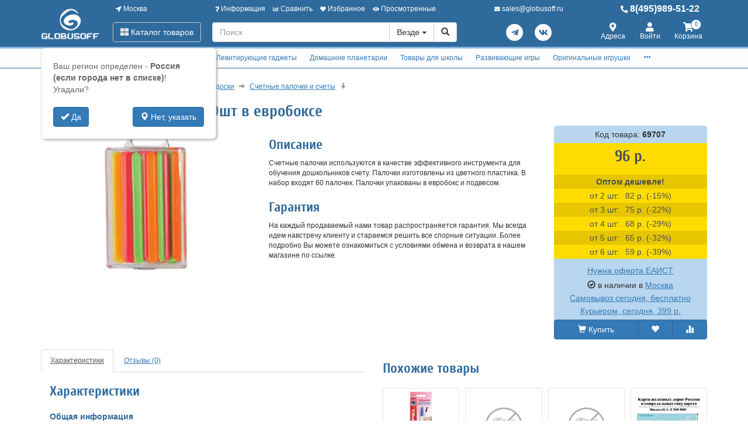

--- FILE ---
content_type: text/html; charset=utf-8
request_url: https://www.globusoff.ru/69707-nabor-schetnykh-palochek-60sht-v-evrobokse.html
body_size: 33497
content:
<!DOCTYPE html>
<html xmlns="http://www.w3.org/1999/xhtml" xml:lang="ru-ru" lang="ru-ru" prefix="og: http://ogp.me/ns#">
<head>
	<meta http-equiv="X-UA-Compatible" content="IE=edge">
	<meta name="viewport" content="width=device-width, initial-scale=1">
	<base href="https://www.globusoff.ru/69707-nabor-schetnykh-palochek-60sht-v-evrobokse.html" />
	<meta http-equiv="content-type" content="text/html; charset=utf-8" />
	<meta name="keywords" content="Набор, счетных, палочек, 60шт, в, еробоксе, 083875, СП02, Стамм, купить" />
	<meta property="og:type" content="product" />
	<meta property="og:url" content="https://www.globusoff.ru/69707-nabor-schetnykh-palochek-60sht-v-evrobokse.html" />
	<meta property="og:title" content="Набор счетных палочек 60шт в евробоксе" />
	<meta property="og:image" content="https://www.globusoff.ru/images/product/mid/69707.jpg" />
	<meta property="og:description" content="Счетные палочки используются в качестве эффективного инструмента для обучения дошкольников счету. Палочки изготовлены из цветного пластика. В набор входят 60 палочек. Палочки упакованы в евробокс и подвесом." />
	<meta name="description" content="Купить Набор счетных палочек 60шт в евробоксе 083875 , Артикул оригинальный от производителя, Производитель Стамм. Товар сертифицирован и в оригинальной упаковке по минимальной цене. Отзывы, характеристики, описание." />
	<title>Набор счетных палочек 60шт в евробоксе 083875 купить дешево. В магазине GLOBUSOFF.RU.</title>
	<link href="/favicon.ico" rel="shortcut icon" type="image/vnd.microsoft.icon" />
	<link href="/components/com_off/assets/owlcarousel/assets/owl.carousel.min.css" rel="stylesheet" type="text/css" />
	<link href="/components/com_off/assets/fancybox/jquery.fancybox.min.css?357" rel="stylesheet" type="text/css" />
	<link href="/templates/off_n1/dist/main.css?1732297994" rel="stylesheet" media="screen" type="text/css" />
	<script src="/media/jui/js/jquery.min.js?92b83596e8cdf550e71b3d236621e3ff" type="text/javascript"></script>
	<script src="/media/jui/js/jquery-noconflict.js?92b83596e8cdf550e71b3d236621e3ff" type="text/javascript"></script>
	<script src="/components/com_off/assets/owlcarousel/owl.carousel.min.js" type="text/javascript"></script>
	<script src="/components/com_off/assets/fancybox/jquery.fancybox.min.js?357" type="text/javascript"></script>
	<script src="/templates/off_n1/js/bootstrap.min.js" type="text/javascript"></script>
	<script src="/templates/off_n1/js/alljquery.js?3110" type="text/javascript"></script>
	<script type="text/javascript">
JOff.askRegion('Россия (если города нет в списке)');window.publicParams = {"price_round":"0","currencySymbol":"\u0440."};
	</script>
</head>

<body>
    <script src="https://www.googletagmanager.com/gtag/js?id=UA-134536987-1"></script>
<script type="text/javascript">
    window.dataLayer = window.dataLayer || [];
    function gtag(){dataLayer.push(arguments);}
            gtag('js', new Date());
        gtag('config', 'UA-134536987-1', {
            'custom_map': {'dimension1': 'ecomm_prodid', 'dimension2': 'ecomm_pagetype', 'dimension3': 'ecomm_totalvalue'}
        });
                    gtag('config', 'AW-1015476857');
                                        gtag('config', 'AW-473576306');
                            (function(m,e,t,r,i,k,a){m[i]=m[i]||function(){(m[i].a=m[i].a||[]).push(arguments)}; m[i].l=1*new Date();k=e.createElement(t),a=e.getElementsByTagName(t)[0],k.async=1,k.src=r,a.parentNode.insertBefore(k,a)}) (window, document, "script", "https://mc.yandex.ru/metrika/tag.js", "ym"); ym(1105344, "init", { clickmap:true, trackLinks:true, accurateTrackBounce:true, webvisor:true, ecommerce:"dataLayer", userParams: null });
	!function(){var t=document.createElement("script");t.type="text/javascript",t.async=!0,t.src="https://vk.com/js/api/openapi.js?167",t.onload=function(){VK.Retargeting.Init("VK-RTRG-1305365-azbpV"),VK.Retargeting.Hit()},document.head.appendChild(t)}();
        (function(w,d,s,l,i){w[l]=w[l]||[];w[l].push({'gtm.start':
            new Date().getTime(),event:'gtm.js'});var f=d.getElementsByTagName(s)[0],
        j=d.createElement(s),dl=l!='dataLayer'?'&l='+l:'';j.async=true;j.src=
        'https://www.googletagmanager.com/gtm.js?id='+i+dl;f.parentNode.insertBefore(j,f);
    })(window,document,'script','dataLayer','GTM-NFNPRWQ');
        </script>
    <noscript><div><img src="https://mc.yandex.ru/watch/1105344" style="position:absolute; left:-9999px;" alt="" /></div></noscript>
<div class="headrow_top" itemscope itemtype="https://schema.org/WebSite">
	<meta itemprop="url" content="https://www.globusoff.ru"/>
	
	<div class="headrow affix-top" data-spy="affix" data-offset-top="90">
		<div class="container">
            <a href="/kontakty/regionlist.html?tmpl=component&amp;return=aHR0cHM6Ly93d3cuZ2xvYnVzb2ZmLnJ1LzY5NzA3LW5hYm9yLXNjaGV0bnlraC1wYWxvY2hlay02MHNodC12LWV2cm9ib2tzZS5odG1s" rel="nofollow" id="region_select_top"></a>
			<div class="blogo hidden-sm hidden-xs">
									<a href="/" title="globusoff" class="logo image">
						<img class="img-responsive" src="/images/ourlogos/globusoff.png" alt="globusoff" />
					</a>
								                    <a href="/" title="globusoff" class="logo-sm image">
                        <img class="img-responsive" src="/images/ourlogos/globusoff-sm.png"
                             alt="globusoff"/>
                    </a>
							</div>
			<div class="head ">
				<div class="headtop hidden-sm hidden-xs">
					<div class="bloc one">
						<a class="item link jpmodal iframe window-lg" rel="nofollow" href="/kontakty/regionlist.html?tmpl=component&amp;return=aHR0cHM6Ly93d3cuZ2xvYnVzb2ZmLnJ1LzY5NzA3LW5hYm9yLXNjaGV0bnlraC1wYWxvY2hlay02MHNodC12LWV2cm9ib2tzZS5odG1s" title="Выберите город">
							<i class="fas fa-location-arrow"></i> Москва						</a>
					</div>
					<div class="bmenu two">
						<ul class="head-menu">
	<li class="link dropdown">
		<a href="#"><i class="fas fa-question"></i> Информация</a>
				<ul>
							<li class="">
					<a href="/dostavka-i-oplata.html" > Доставка и оплата</a>
				</li>
							<li class="">
					<a href="/garantii.html" > Гарантии</a>
				</li>
							<li class="">
					<a href="/yur-litsam.html" > Юр. лицам</a>
				</li>
							<li class="">
					<a href="/search.html?type=discount_products" > Распродажа</a>
				</li>
							<li class="">
					<a href="/oferta.html" > Оферта</a>
				</li>
							<li class="">
					<a href="/kontakty.html" > Контакты</a>
				</li>
							<li class="">
					<a href="/o-kompanii.html" > О компании</a>
				</li>
							<li class="dropdown">
					<a href="/stati-i-obzory.html" > Статьи и обзоры</a>
				</li>
					</ul>
			</li>
	<li class="link">
		<a href="/compare.html"><i class="fas fa-chart-bar"></i> Сравнить</a>
			</li>
	<li class="link">
		<a href="/search.html?type=favorite"><i class="fas fa-heart"></i> Избранное</a>
			</li>
	<li class="link">
		<a href="/search.html?type=viewed"><i class="fas fa-eye"></i> Просмотренные</a>
			</li>
</ul>					</div>
                    <div class="three text-center">
                            <a rel="nofollow" class="link email jpmodal iframe" href="/forms/contact.html?tmpl=component&amp;return=aHR0cHM6Ly93d3cuZ2xvYnVzb2ZmLnJ1LzY5NzA3LW5hYm9yLXNjaGV0bnlraC1wYWxvY2hlay02MHNodC12LWV2cm9ib2tzZS5odG1s" title="Свяжитесь с нами">
                                <i class="fas fa-envelope"></i> <span class="hidden-md">sales@globusoff.ru</span>
                            </a>

                    </div>
                    <div class="four">
                        <a class="link phone" href="tel:84959895122">
                            <i class="fas fa-phone-alt"></i> 8(495)989-51-22                        </a>
                    </div>
				</div>
				<div class="headlow">
					<div class="bloc one">
						<div class="root-menu">
    <div class="head-mobile hidden-md hidden-lg">
        <a href="#" class="menu-mobile"><i class="fas fa-bars"></i> <span class="menu-title">Меню</span> </a>
	                <a href="/" title="globusoff" class="logo image">
                <img class="img-responsive" src="/images/ourlogos/globusoff-sm.png"
                     alt="globusoff"/>
            </a>
	            <div class="buttons hidden-sm hidden-md hidden-lg">
            <a href="#" id="mhead-search-btn" class="link"><i class="fas fa-search"></i></a>
            <a href="tel:84959895122" class="link">
                <i class="fas fa-phone-alt"></i>
            </a>
	        
<a href="/korzina.html" class="off_cart link disabled">
    <i class="fas fa-shopping-cart"></i>
    <span class="number_badge">0</span>
    <span class="hidden-xs">Корзина</span>
</a>        </div>
    </div>

    <div class="overlay"></div>

    <div class="menu-drop">
        <div class="level0 menu-item mobi">
            <a class="jpmodal iframe window-lg" rel="nofollow" href="/kontakty/regionlist.html?tmpl=component&amp;return=aHR0cHM6Ly93d3cuZ2xvYnVzb2ZmLnJ1LzY5NzA3LW5hYm9yLXNjaGV0bnlraC1wYWxvY2hlay02MHNodC12LWV2cm9ib2tzZS5odG1s" title="Выберите город">
                <i class="fas fa-location-arrow"></i> Город: Москва            </a>
        </div>
        <div class="level0 menu-item droppable catalog">
            <a href="#" class="btn-catalog"><i class="fas fa-th-large"></i> Каталог товаров</a>
            <div class="overlay"></div>
            <div class="menu-drop">
                <div class="back">
                <div class="wrapper">
                    <div class="main-column">
	                                            		<div class="level1 menu-item droppable">
		<a href="/globusy.html">
			Глобусы			<i class="marker fas fa-chevron-right"></i>
		</a>
		<div class="menu-drop master width_3">
							<div class="column">
											<div class="level2 menu-item">
							<a href="/globusy-na-vypusknoy.html">
								Глобусы на выпускной							</a>
						</div>
											<div class="level2 menu-item">
							<a href="/globusy-15-19-sm.html">
								Глобусы 15-19 см							</a>
						</div>
											<div class="level2 menu-item">
							<a href="/globusy-20-24-sm.html">
								Глобусы 20-24 см							</a>
						</div>
											<div class="level2 menu-item">
							<a href="/globusy-25-29-sm.html">
								Глобусы 25-29 см							</a>
						</div>
											<div class="level2 menu-item">
							<a href="/9889-globusy-d-30-34-sm.html">
								Глобусы 30-34 см							</a>
						</div>
											<div class="level3 menu-item">
							<a href="/globusy-30-34-sm.html">
								На пластиковой подставке							</a>
						</div>
											<div class="level3 menu-item">
							<a href="/9890-na-derevyannoy-podstavke.html">
								На деревянной подставке							</a>
						</div>
											<div class="level2 menu-item">
							<a href="/10784-globusy-37-42-sm.html">
								Глобусы 37-42 см							</a>
						</div>
											<div class="level3 menu-item">
							<a href="/globusy-37-40-sm.html">
								Настольные глобусы 37-42 см							</a>
						</div>
											<div class="level3 menu-item">
							<a href="/10785-napolnye-globusy-37-42-sm.html">
								Напольные глобусы 37-42 см							</a>
						</div>
											<div class="level2 menu-item">
							<a href="/globusy-50-sm.html">
								Глобусы 50 см							</a>
						</div>
											<div class="level2 menu-item">
							<a href="/globusy-64-sm.html">
								Глобусы 64 см VIP							</a>
						</div>
											<div class="level3 menu-item">
							<a href="/10598-nastolnye.html">
								Настольные							</a>
						</div>
											<div class="level3 menu-item">
							<a href="/10597-napolnye.html">
								Напольные							</a>
						</div>
											<div class="level3 menu-item">
							<a href="/9949-individualnye-uslugi.html">
								Услуги							</a>
						</div>
											<div class="level3 menu-item">
							<a href="/11854-na-anglijskom-yazyke.html">
								На английском языке							</a>
						</div>
											<div class="level3 menu-item">
							<a href="/11768-samovrashchayushchiesya.html">
								Самовращающиеся							</a>
						</div>
									</div>
							<div class="column">
											<div class="level2 menu-item">
							<a href="/globusy-napolnye.html">
								Глобусы напольные							</a>
						</div>
											<div class="level2 menu-item">
							<a href="/10987-globusy-bolshie-95-sm.html">
								Глобусы большие 95 см							</a>
						</div>
											<div class="level3 menu-item">
							<a href="/10991-na-podstavke-iz-plastika.html">
								На подставке из пластика							</a>
						</div>
											<div class="level3 menu-item">
							<a href="/10995-na-derevyannoj-podstavke.html">
								На деревянной подставке							</a>
						</div>
											<div class="level3 menu-item">
							<a href="/11377-na-metallicheskoj-podstavke.html">
								На металлической подставке							</a>
						</div>
											<div class="level3 menu-item">
							<a href="/6671-dopolnitelnye-uslugi.html">
								Дополнительные услуги							</a>
						</div>
											<div class="level2 menu-item">
							<a href="/globusy-bolshih-razmerov.html">
								Глобусы большие 130 см							</a>
						</div>
											<div class="level3 menu-item">
							<a href="/9874-na-plastikovoy-podstavke.html">
								На подставке из пластика							</a>
						</div>
											<div class="level3 menu-item">
							<a href="/9876-na-derevyannoy-podstavke.html">
								На подставке из дерева							</a>
						</div>
											<div class="level3 menu-item">
							<a href="/11640-na-podstavke-iz-metalla.html">
								На подставке из металла							</a>
						</div>
											<div class="level3 menu-item">
							<a href="/9875-dopolnitelnye-uslugi.html">
								Дополнительные услуги							</a>
						</div>
											<div class="level3 menu-item">
							<a href="/11625-globusy-na-anglijskom-yazyke.html">
								Глобусы 130см на английском языке							</a>
						</div>
											<div class="level3 menu-item">
							<a href="/11691-samovrashchayushchiesya-globusy.html">
								Самовращающиеся глобусы							</a>
						</div>
											<div class="level2 menu-item">
							<a href="/globusy-podarochnye.html">
								Глобусы подарочные							</a>
						</div>
									</div>
							<div class="column">
											<div class="level2 menu-item">
							<a href="/globusy-vraschayuschiesya.html">
								Глобусы вращающиеся							</a>
						</div>
											<div class="level2 menu-item">
							<a href="/interaktivnye-globusy.html">
								Интерактивные глобусы							</a>
						</div>
											<div class="level2 menu-item">
							<a href="/9837-globusy-globen.html">
								Глобусы Globen							</a>
						</div>
											<div class="level2 menu-item">
							<a href="/globusy-astronomicheskie.html">
								Глобусы астрономические							</a>
						</div>
											<div class="level2 menu-item">
							<a href="/samye-neobychnye-globusy.html">
								Самые необычные глобусы							</a>
						</div>
											<div class="level2 menu-item">
							<a href="/10724-globusy-svetilniki.html">
								Глобусы-светильники							</a>
						</div>
									</div>
					</div>
	</div>
		<div class="level1 menu-item droppable">
		<a href="/globus-bary.html">
			Глобус-бары			<i class="marker fas fa-chevron-right"></i>
		</a>
		<div class="menu-drop master width_1">
							<div class="column">
											<div class="level2 menu-item">
							<a href="/globus-bary-nastolnye.html">
								Глобус бары настольные							</a>
						</div>
											<div class="level2 menu-item">
							<a href="/globus-bary-napolnye.html">
								Глобус бары напольные							</a>
						</div>
											<div class="level2 menu-item">
							<a href="/globus-bary-vip.html">
								Глобус бары VIP							</a>
						</div>
											<div class="level2 menu-item">
							<a href="/11547-globus-bary-globusoff.html">
								Глобус бары Globusoff							</a>
						</div>
											<div class="level2 menu-item">
							<a href="/servirovochnye-i-shahmatnye-stoliki.html">
								Сервировочные и шахматные столики							</a>
						</div>
									</div>
					</div>
	</div>
		<div class="level1 menu-item droppable">
		<a href="/karty-nastennye.html">
			Карты настенные			<i class="marker fas fa-chevron-right"></i>
		</a>
		<div class="menu-drop master width_3">
							<div class="column">
											<div class="level2 menu-item">
							<a href="/9768-karty-po-regionam.html">
								Карты по регионам							</a>
						</div>
											<div class="level3 menu-item">
							<a href="/karty-mira-i-rossii.html">
								Карты Мира							</a>
						</div>
											<div class="level3 menu-item">
							<a href="/karty-otdelnyh-gosudarstv.html">
								Карты отдельных государств							</a>
						</div>
											<div class="level3 menu-item">
							<a href="/karty-rossii.html">
								Карты России							</a>
						</div>
											<div class="level3 menu-item">
							<a href="/karty-moskvy-i-mo.html">
								Карты Москвы и МО							</a>
						</div>
											<div class="level3 menu-item">
							<a href="/9769-karty-sankt-peterburga.html">
								Карты Санкт-Петербурга							</a>
						</div>
											<div class="level3 menu-item">
							<a href="/karty-subektov-rf.html">
								Карты субъектов РФ							</a>
						</div>
											<div class="level2 menu-item">
							<a href="/9771-karty-relefnye.html">
								Карты рельефные							</a>
						</div>
											<div class="level3 menu-item">
							<a href="/9772-karty-mira-i-otdelnyh-gosudarstv.html">
								Карты Мира и отдельных государств							</a>
						</div>
											<div class="level3 menu-item">
							<a href="/karty-relefnye.html">
								Карты РФ и регионов							</a>
						</div>
											<div class="level2 menu-item">
							<a href="/9773-karty-na-zakaz.html">
								Карты на заказ							</a>
						</div>
											<div class="level3 menu-item">
							<a href="/9774-karty-mira-na-zakaz.html">
								Карты Мира на заказ							</a>
						</div>
											<div class="level3 menu-item">
							<a href="/9775-karty-rossii-na-zakaz.html">
								Карты России на заказ							</a>
						</div>
											<div class="level3 menu-item">
							<a href="/9776-karty-regionov-rf.html">
								Карты регионов РФ							</a>
						</div>
											<div class="level3 menu-item">
							<a href="/9777-karty-drugih-gosudarstv.html">
								Карты других государств							</a>
						</div>
											<div class="level3 menu-item">
							<a href="/oformlenie-kart.html">
								Оформление карт							</a>
						</div>
									</div>
							<div class="column">
											<div class="level2 menu-item">
							<a href="/9778-tematicheskie-karty.html">
								Тематические карты							</a>
						</div>
											<div class="level3 menu-item">
							<a href="/9790-ekonomicheskie-karty.html">
								Экономические карты							</a>
						</div>
											<div class="level3 menu-item">
							<a href="/9791-astronomicheskie-karty.html">
								Астрономические карты							</a>
						</div>
											<div class="level3 menu-item">
							<a href="/9792-dorozhnye-karty.html">
								Дорожные карты							</a>
						</div>
											<div class="level2 menu-item">
							<a href="/9781-karty-originalnye.html">
								Карты оригинальные							</a>
						</div>
											<div class="level3 menu-item">
							<a href="/karty-starinnye.html">
								Карты старинные							</a>
						</div>
											<div class="level3 menu-item">
							<a href="/9785-karty-v-stile-retro.html">
								Карты в стиле ретро							</a>
						</div>
											<div class="level3 menu-item">
							<a href="/9787-karty-so-skretch-sloem.html">
								Карты со скретч-слоем							</a>
						</div>
											<div class="level3 menu-item">
							<a href="/9788-karty-zvezd-i-sozvezdiy.html">
								Карты звезд и созвездий							</a>
						</div>
											<div class="level3 menu-item">
							<a href="/11677-karty-na-magnitnoj-osnove.html">
								Карты на магнитной основе							</a>
						</div>
											<div class="level3 menu-item">
							<a href="/9789-podarochnye-karty-pazly.html">
								Подарочные карты-пазлы							</a>
						</div>
											<div class="level3 menu-item">
							<a href="/11675-nastennye-karta-na-kholste.html">
								Настенные карты на холсте							</a>
						</div>
											<div class="level3 menu-item">
							<a href="/6842-skaterti-karty.html">
								Скатерти-карты							</a>
						</div>
											<div class="level3 menu-item">
							<a href="/6843-karty-salfetki.html">
								Карты-салфетки							</a>
						</div>
											<div class="level2 menu-item">
							<a href="/9779-karty-dlya-detey.html">
								Карты для детей							</a>
						</div>
											<div class="level3 menu-item">
							<a href="/nastolnye-karty.html">
								Учебные настольные карты							</a>
						</div>
											<div class="level3 menu-item">
							<a href="/karty-dlya-detey.html">
								Животный и растительный мир							</a>
						</div>
											<div class="level3 menu-item">
							<a href="/karty-zvezdnogo-neba.html">
								Карты звездного неба							</a>
						</div>
											<div class="level3 menu-item">
							<a href="/6670-interaktivnye-karty.html">
								Интерактивные карты							</a>
						</div>
											<div class="level3 menu-item">
							<a href="/atlasy.html">
								Детские атласы							</a>
						</div>
											<div class="level3 menu-item">
							<a href="/9782-karty-pazly.html">
								Карты-пазлы							</a>
						</div>
											<div class="level3 menu-item">
							<a href="/9783-skretch-karty.html">
								Скретч-карты							</a>
						</div>
											<div class="level3 menu-item">
							<a href="/9784-dvuhstoronnie-karty.html">
								Двухсторонние карты							</a>
						</div>
											<div class="level3 menu-item">
							<a href="/skladnye-karty.html">
								Складные карты							</a>
						</div>
											<div class="level3 menu-item">
							<a href="/10663-bolshie-razvivayushchie-plakaty-raskraski.html">
								Большие развивающие плакаты-раскраски							</a>
						</div>
									</div>
							<div class="column">
											<div class="level2 menu-item">
							<a href="/10651-varianty-bagetov-dlya-kart.html">
								Варианты багетов для карт							</a>
						</div>
											<div class="level3 menu-item">
							<a href="/10656-ploskij-profil.html">
								Плоский профиль							</a>
						</div>
											<div class="level3 menu-item">
							<a href="/10653-obratnyj-profil.html">
								Обратный профиль							</a>
						</div>
											<div class="level3 menu-item">
							<a href="/10655-okruglyj-profil.html">
								Округлый профиль							</a>
						</div>
											<div class="level3 menu-item">
							<a href="/10648-bagety-amka.html">
								Классический профиль							</a>
						</div>
											<div class="level3 menu-item">
							<a href="/10649-kanty-bagetov.html">
								Канты для багетов							</a>
						</div>
											<div class="level2 menu-item">
							<a href="/10245-bagety-dlya-nastennyh-kart.html">
								Интересное про настенные карты							</a>
						</div>
									</div>
					</div>
	</div>
		<div class="level1 menu-item droppable">
		<a href="/11642-levitiruyushchie-podarki-i-suveniry.html">
			Левитирующие гаджеты			<i class="marker fas fa-chevron-right"></i>
		</a>
		<div class="menu-drop master width_1">
							<div class="column">
											<div class="level2 menu-item">
							<a href="/globusy-levitiruyuschie.html">
								Глобусы левитирующие							</a>
						</div>
											<div class="level2 menu-item">
							<a href="/11645-gorshki-levitiruyushchie.html">
								Горшки левитирующие							</a>
						</div>
											<div class="level2 menu-item">
							<a href="/11647-lampy-levitiruyushchie.html">
								Лампы левитирующие							</a>
						</div>
											<div class="level2 menu-item">
							<a href="/11667-levitiruyushchie-nabory.html">
								Левитирующие наборы							</a>
						</div>
											<div class="level2 menu-item">
							<a href="/11669-levitiruyushchie-podarki.html">
								Левитирующие подарки							</a>
						</div>
									</div>
					</div>
	</div>
		<div class="level1 menu-item droppable">
		<a href="/domashniy-planetariy.html">
			Домашние планетарии			<i class="marker fas fa-chevron-right"></i>
		</a>
		<div class="menu-drop master width_1">
							<div class="column">
											<div class="level2 menu-item">
							<a href="/4990-planetarii-dlya-doma.html">
								Планетарии для дома							</a>
						</div>
											<div class="level2 menu-item">
							<a href="/6809-domashnie-planaterii-star-theater.html">
								Домашние планатерии Star Theater							</a>
						</div>
											<div class="level2 menu-item">
							<a href="/5555-domashnie-planaterii-eastcolight.html">
								Домашние планатерии Eastcolight							</a>
						</div>
											<div class="level2 menu-item">
							<a href="/4991-diski-dlya-planetariev.html">
								Диски для планетариев							</a>
						</div>
									</div>
					</div>
	</div>
		<div class="level1 menu-item droppable">
		<a href="/tovary-dlya-shkoly.html">
			Товары для школы			<i class="marker fas fa-chevron-right"></i>
		</a>
		<div class="menu-drop master width_4">
							<div class="column">
											<div class="level2 menu-item">
							<a href="/teleskopy.html">
								Оптические приборы							</a>
						</div>
											<div class="level3 menu-item">
							<a href="/9764-teleskopy.html">
								Телескопы							</a>
						</div>
											<div class="level3 menu-item">
							<a href="/5052-mikroskopy.html">
								Микроскопы							</a>
						</div>
											<div class="level3 menu-item">
							<a href="/5055-zritelnye-truby.html">
								Подзорные трубы							</a>
						</div>
											<div class="level3 menu-item">
							<a href="/5053-binokli.html">
								Бинокли							</a>
						</div>
											<div class="level3 menu-item">
							<a href="/5054-lupy.html">
								Лупы							</a>
						</div>
											<div class="level3 menu-item">
							<a href="/5083-aksessuary-dlya-optiki.html">
								Аксессуары для оптики							</a>
						</div>
											<div class="level2 menu-item">
							<a href="/nabory-pervoklassnika.html">
								Наборы первоклассника							</a>
						</div>
											<div class="level2 menu-item">
							<a href="/shkolnye-ryukzaki.html">
								Школьные рюкзаки							</a>
						</div>
											<div class="level3 menu-item">
							<a href="/ryukzaki-dlya-doshkolnikov.html">
								Рюкзаки для дошкольников							</a>
						</div>
											<div class="level3 menu-item">
							<a href="/shkolnye-ryukzaki-1-5-klass.html">
								Школьные рюкзаки 1-5 класс							</a>
						</div>
											<div class="level3 menu-item">
							<a href="/shkolnye-ryukzaki-5-9-klass.html">
								Школьные рюкзаки 5-9 класс							</a>
						</div>
											<div class="level3 menu-item">
							<a href="/ryukzaki-dlya-podrostkov.html">
								Рюкзаки для подростков							</a>
						</div>
											<div class="level3 menu-item">
							<a href="/ryukzaki-dlya-devochek.html">
								Рюкзаки для девочек							</a>
						</div>
											<div class="level3 menu-item">
							<a href="/ryukzaki-dlya-malchikov.html">
								Рюкзаки для мальчиков							</a>
						</div>
											<div class="level3 menu-item">
							<a href="/ryukzaki-universalnye.html">
								Рюкзаки универсальные							</a>
						</div>
											<div class="level3 menu-item">
							<a href="/s-otdeleniem-dlya-noutbuka.html">
								С отделением для ноутбука							</a>
						</div>
											<div class="level3 menu-item">
							<a href="/5556-svetootrazhayushchie-naklejki-dlya-ryukzakov.html">
								Светоотражающие наклейки для рюкзаков							</a>
						</div>
											<div class="level2 menu-item">
							<a href="/rantsy.html">
								Ранцы							</a>
						</div>
											<div class="level3 menu-item">
							<a href="/rantsy-dlya-devochek.html">
								Ранцы для девочек							</a>
						</div>
											<div class="level3 menu-item">
							<a href="/rantsy-dlya-malchikov.html">
								Ранцы для мальчиков							</a>
						</div>
											<div class="level3 menu-item">
							<a href="/detskie-chemodany.html">
								Детские чемоданы							</a>
						</div>
											<div class="level3 menu-item">
							<a href="/3485-rantsy-bez-napolneniya.html">
								Ранцы без наполнения							</a>
						</div>
									</div>
							<div class="column">
											<div class="level2 menu-item">
							<a href="/shkolnye-sumki.html">
								Школьные сумки							</a>
						</div>
											<div class="level3 menu-item">
							<a href="/sumki-dlya-mladshih-klassov.html">
								Сумки для младших классов							</a>
						</div>
											<div class="level3 menu-item">
							<a href="/molodezhnye-sumki.html">
								Молодежные сумки							</a>
						</div>
											<div class="level3 menu-item">
							<a href="/dlya-planshetov-i-noutbukov.html">
								Для планшетов и ноутбуков							</a>
						</div>
											<div class="level3 menu-item">
							<a href="/meshki-dlya-obuvi.html">
								Мешки для обуви							</a>
						</div>
											<div class="level3 menu-item">
							<a href="/dorozhnye-sumki-organayzery.html">
								Дорожные сумки органайзеры							</a>
						</div>
											<div class="level2 menu-item">
							<a href="/penaly-i-papki.html">
								Пеналы							</a>
						</div>
											<div class="level3 menu-item">
							<a href="/penaly-bez-napolneniya.html">
								Пеналы без наполнения							</a>
						</div>
											<div class="level3 menu-item">
							<a href="/penaly-s-napolneniem.html">
								Пеналы с наполнением							</a>
						</div>
											<div class="level3 menu-item">
							<a href="/penaly-kosmetichki.html">
								Пеналы-косметички							</a>
						</div>
											<div class="level3 menu-item">
							<a href="/3481-penaly-s-otdeleniyami.html">
								Пеналы с отделениями							</a>
						</div>
											<div class="level3 menu-item">
							<a href="/3483-penaly-tubusy.html">
								Пеналы-тубусы							</a>
						</div>
											<div class="level2 menu-item">
							<a href="/9892-papki.html">
								Папки							</a>
						</div>
											<div class="level3 menu-item">
							<a href="/3476-papki-dlya-tetradey-1-otdelenie.html">
								Папки для тетрадей 1 отделение							</a>
						</div>
											<div class="level3 menu-item">
							<a href="/3479-papki-dlya-chertezhey-i-risunkov.html">
								Папки для чертежей и рисунков							</a>
						</div>
											<div class="level3 menu-item">
							<a href="/plastikovye-sumki.html">
								Пластиковые сумки							</a>
						</div>
											<div class="level3 menu-item">
							<a href="/10603-portfolio-shkolnika.html">
								Портфолио школьника							</a>
						</div>
											<div class="level2 menu-item">
							<a href="/shkolnye-i-ofisnye-doski.html">
								Школьные и офисные доски							</a>
						</div>
											<div class="level3 menu-item">
							<a href="/doski-magnitno-markernye.html">
								Доски магнитно-маркерные							</a>
						</div>
											<div class="level3 menu-item">
							<a href="/steklyannye-magnitno-markernye-doski.html">
								Стеклянные магнитно-маркерные доски							</a>
						</div>
											<div class="level3 menu-item">
							<a href="/doski-dlya-mela.html">
								Доски для мела							</a>
						</div>
											<div class="level3 menu-item">
							<a href="/doski-probkovye.html">
								Доски пробковые							</a>
						</div>
											<div class="level3 menu-item">
							<a href="/10691-proektsionnye-ekrany.html">
								Проекционные экраны							</a>
						</div>
											<div class="level3 menu-item">
							<a href="/flipcharty.html">
								Флипчарты							</a>
						</div>
											<div class="level3 menu-item">
							<a href="/ukazki-dlya-dosok.html">
								Указки для досок							</a>
						</div>
											<div class="level3 menu-item">
							<a href="/soputstvuyuschie-tovary.html">
								Сопутствующие товары							</a>
						</div>
											<div class="level3 menu-item">
							<a href="/3514-doski-dlya-risovaniya-s-markerom.html">
								Доски для рисования с маркером							</a>
						</div>
											<div class="level3 menu-item">
							<a href="/3515-podstavka-dlya-knig.html">
								Подставка для книг							</a>
						</div>
											<div class="level3 menu-item">
							<a href="/3516-schetnye-palochki-i-schety.html">
								Счетные палочки и счеты							</a>
						</div>
									</div>
							<div class="column">
											<div class="level2 menu-item">
							<a href="/kalkulyatory-dlya-shkoly-i-ofisa.html">
								Калькуляторы для школы и офиса							</a>
						</div>
											<div class="level3 menu-item">
							<a href="/karmannye.html">
								Калькуляторы карманные							</a>
						</div>
											<div class="level3 menu-item">
							<a href="/nastolnye.html">
								Калькуляторы настольные							</a>
						</div>
											<div class="level2 menu-item">
							<a href="/3500-shkolnaya-kantselyariya.html">
								Школьная канцелярия							</a>
						</div>
											<div class="level3 menu-item">
							<a href="/3501-nabory-melkov-asfaltovykh.html">
								Наборы мелков асфальтовых							</a>
						</div>
											<div class="level3 menu-item">
							<a href="/3502-nabory-melkov-shkolnykh.html">
								Наборы мелков школьных							</a>
						</div>
											<div class="level3 menu-item">
							<a href="/3504-nabory-nastolnye-detskie.html">
								Наборы настольные детские							</a>
						</div>
											<div class="level3 menu-item">
							<a href="/3505-nozhnitsy-shkolnye.html">
								Ножницы школьные							</a>
						</div>
											<div class="level3 menu-item">
							<a href="/3506-oblozhki-dlya-dnevnikov-i-tetradej.html">
								Обложки для дневников и тетрадей							</a>
						</div>
											<div class="level3 menu-item">
							<a href="/3507-oblozhki-dlya-klassnykh-zhurnalov.html">
								Обложки для классных журналов							</a>
						</div>
											<div class="level3 menu-item">
							<a href="/3508-oblozhki-dlya-konturnykh-kart.html">
								Обложки для контурных карт							</a>
						</div>
											<div class="level3 menu-item">
							<a href="/3509-oblozhki-dlya-propisej.html">
								Обложки для прописей							</a>
						</div>
											<div class="level3 menu-item">
							<a href="/3510-oblozhki-dlya-uchebnikov.html">
								Обложки для учебников							</a>
						</div>
											<div class="level2 menu-item">
							<a href="/ugolok-shkolnika.html">
								Уголок школьника							</a>
						</div>
											<div class="level3 menu-item">
							<a href="/stoly-dlya-shkolnikov.html">
								Детские парты							</a>
						</div>
											<div class="level3 menu-item">
							<a href="/9090-detskie-stulya.html">
								Детские кресла							</a>
						</div>
											<div class="level3 menu-item">
							<a href="/10622-detskie-stoly.html">
								Детские столы							</a>
						</div>
											<div class="level3 menu-item">
							<a href="/10596-detskie-stulya.html">
								Детские стулья							</a>
						</div>
											<div class="level3 menu-item">
							<a href="/pokrytiya-dlya-uchebnyh-stolov.html">
								Покрытия для учебных столов							</a>
						</div>
											<div class="level3 menu-item">
							<a href="/nagrady-i-prizy.html">
								Награды и призы							</a>
						</div>
											<div class="level3 menu-item">
							<a href="/vspomogatelnye-prinadlezhnosti.html">
								Вспомогательные принадлежности							</a>
						</div>
									</div>
							<div class="column">
											<div class="level2 menu-item">
							<a href="/10604-tovary-dlya-prakticheskikh-zanyatij.html">
								Товары для практических занятий							</a>
						</div>
											<div class="level3 menu-item">
							<a href="/10605-fartuki-dlya-truda.html">
								Фартуки для труда							</a>
						</div>
											<div class="level3 menu-item">
							<a href="/5562-uchebnye-posobiya.html">
								Учебные пособия							</a>
						</div>
											<div class="level3 menu-item">
							<a href="/papki-dlya-tetradey-i-truda.html">
								Папки для труда							</a>
						</div>
											<div class="level3 menu-item">
							<a href="/10606-kassy-bukv-i-tsifr.html">
								Кассы букв, слогов и цифр							</a>
						</div>
									</div>
					</div>
	</div>
		<div class="level1 menu-item droppable">
		<a href="/razvivayuschie-igry.html">
			Развивающие игры			<i class="marker fas fa-chevron-right"></i>
		</a>
		<div class="menu-drop master width_4">
							<div class="column">
											<div class="level2 menu-item">
							<a href="/detskie-planshety.html">
								Детские планшеты							</a>
						</div>
											<div class="level2 menu-item">
							<a href="/kubiki-rubika.html">
								Кубики Рубика							</a>
						</div>
											<div class="level3 menu-item">
							<a href="/7104-kubiki-2h2.html">
								Кубики 2х2							</a>
						</div>
											<div class="level3 menu-item">
							<a href="/7101-kubiki-3h3.html">
								Кубики 3х3							</a>
						</div>
											<div class="level3 menu-item">
							<a href="/7105-kubiki-4h4.html">
								Кубики 4х4							</a>
						</div>
											<div class="level3 menu-item">
							<a href="/7106-kubiki-5h5-i-bolshe.html">
								Кубики 5х5 и больше							</a>
						</div>
											<div class="level3 menu-item">
							<a href="/888-skorostnye-kubiki.html">
								Скоростные кубики							</a>
						</div>
											<div class="level3 menu-item">
							<a href="/7107-zmeyki.html">
								Змейки							</a>
						</div>
											<div class="level3 menu-item">
							<a href="/7108-dodekaedry.html">
								Додекаэдры							</a>
						</div>
											<div class="level3 menu-item">
							<a href="/7109-oktaedry.html">
								Октаэдры							</a>
						</div>
											<div class="level3 menu-item">
							<a href="/7110-shesterenchatye.html">
								Шестеренчатые							</a>
						</div>
											<div class="level3 menu-item">
							<a href="/7111-nestandartnye.html">
								Нестандартные							</a>
						</div>
											<div class="level3 menu-item">
							<a href="/7112-kubiki-void-polye.html">
								Кубики Void (полые)							</a>
						</div>
											<div class="level3 menu-item">
							<a href="/7103-igry-labirinty-3d.html">
								Игры Лабиринты 3D							</a>
						</div>
											<div class="level3 menu-item">
							<a href="/golovolomki-mefferts.html">
								Головоломки Mefferts							</a>
						</div>
											<div class="level3 menu-item">
							<a href="/golovolomki-recent-toys.html">
								Головоломки Recent Toys							</a>
						</div>
											<div class="level2 menu-item">
							<a href="/originalnye-igry.html">
								Оригинальные игры							</a>
						</div>
									</div>
							<div class="column">
											<div class="level2 menu-item">
							<a href="/govoryaschaya-ruchka.html">
								Говорящая ручка							</a>
						</div>
											<div class="level2 menu-item">
							<a href="/zvukovye-plakaty.html">
								Звуковые плакаты							</a>
						</div>
											<div class="level2 menu-item">
							<a href="/5563-igry-golovolomki.html">
								Игры головоломки							</a>
						</div>
											<div class="level2 menu-item">
							<a href="/fokusy.html">
								Фокусы							</a>
						</div>
											<div class="level2 menu-item">
							<a href="/konstruktory.html">
								Конструкторы							</a>
						</div>
											<div class="level3 menu-item">
							<a href="/9759-konstruktory-nauchnye.html">
								Конструкторы научные							</a>
						</div>
											<div class="level3 menu-item">
							<a href="/konstruktory-elektronnye.html">
								Конструкторы электронные							</a>
						</div>
											<div class="level3 menu-item">
							<a href="/6846-konstruktory-metallicheskie.html">
								Конструкторы металлические							</a>
						</div>
											<div class="level3 menu-item">
							<a href="/konstruktory-derevyannye.html">
								Конструкторы деревянные							</a>
						</div>
											<div class="level3 menu-item">
							<a href="/konstruktory-kubiki.html">
								Конструкторы-кубики							</a>
						</div>
											<div class="level3 menu-item">
							<a href="/konstruktory-clics.html">
								Конструкторы Clics							</a>
						</div>
											<div class="level3 menu-item">
							<a href="/konstruktory-magneticus.html">
								Конструкторы магнитные							</a>
						</div>
											<div class="level3 menu-item">
							<a href="/modelirovanie.html">
								Моделирование							</a>
						</div>
											<div class="level2 menu-item">
							<a href="/10609-sbornye-modeli.html">
								Сборные модели							</a>
						</div>
											<div class="level3 menu-item">
							<a href="/10610-modeli-samoletov.html">
								Модели самолетов							</a>
						</div>
											<div class="level3 menu-item">
							<a href="/10611-modeli-vertoletov.html">
								Модели вертолетов							</a>
						</div>
											<div class="level3 menu-item">
							<a href="/10612-modeli-tankov.html">
								Модели танков							</a>
						</div>
											<div class="level3 menu-item">
							<a href="/10613-modeli-korablej.html">
								Модели кораблей							</a>
						</div>
											<div class="level3 menu-item">
							<a href="/10615-modeli-avtomobilej.html">
								Модели автомобилей							</a>
						</div>
											<div class="level3 menu-item">
							<a href="/10616-instrumenty-i-kraski-dlya-sbornykh-modelej.html">
								Инструменты и краски для сборных моделей							</a>
						</div>
									</div>
							<div class="column">
											<div class="level2 menu-item">
							<a href="/7505-ulichnye-igry.html">
								Уличные игры							</a>
						</div>
											<div class="level2 menu-item">
							<a href="/opyty-i-issledovaniya.html">
								Опыты и исследования							</a>
						</div>
											<div class="level3 menu-item">
							<a href="/opyty.html">
								Научные опыты							</a>
						</div>
											<div class="level3 menu-item">
							<a href="/nabory-dlya-issledovaniy.html">
								Наборы для исследований							</a>
						</div>
											<div class="level3 menu-item">
							<a href="/shpionskie-nabory.html">
								Шпионские наборы							</a>
						</div>
											<div class="level3 menu-item">
							<a href="/11177-vyrashchivanie-rastenij.html">
								Выращивание растений							</a>
						</div>
											<div class="level3 menu-item">
							<a href="/7574-neogamy-i-lizuny.html">
								Неогамы и лизуны							</a>
						</div>
											<div class="level3 menu-item">
							<a href="/10548-obuchayuschie-igry.html">
								Обучающие игры							</a>
						</div>
											<div class="level2 menu-item">
							<a href="/2140-detskie-nabory-dlya-tvorchestva.html">
								Детские наборы для творчества							</a>
						</div>
											<div class="level3 menu-item">
							<a href="/10716-rukodelie.html">
								Рукоделие							</a>
						</div>
											<div class="level3 menu-item">
							<a href="/parfyumernye.html">
								Парфюмерные							</a>
						</div>
											<div class="level3 menu-item">
							<a href="/mylovarenie.html">
								Мыловарение							</a>
						</div>
											<div class="level3 menu-item">
							<a href="/lepka.html">
								Лепка							</a>
						</div>
											<div class="level3 menu-item">
							<a href="/risovanie.html">
								Рисование							</a>
						</div>
											<div class="level3 menu-item">
							<a href="/pletenie.html">
								Плетение							</a>
						</div>
											<div class="level3 menu-item">
							<a href="/2139-nabory-dlya-tvorchestva-dlya-detey.html">
								Наборы для творчества для детей							</a>
						</div>
											<div class="level2 menu-item">
							<a href="/igry-dlya-kompanii.html">
								Игры для компании							</a>
						</div>
											<div class="level2 menu-item">
							<a href="/nastolnye-igry.html">
								Настольные игры							</a>
						</div>
									</div>
							<div class="column">
											<div class="level2 menu-item">
							<a href="/7506-detskiy-transport.html">
								Детский транспорт							</a>
						</div>
											<div class="level3 menu-item">
							<a href="/7507-begovely.html">
								Беговелы							</a>
						</div>
											<div class="level3 menu-item">
							<a href="/7509-katalki.html">
								Каталки							</a>
						</div>
											<div class="level2 menu-item">
							<a href="/7602-igrushki-dlya-malyshey.html">
								Игрушки для малышей							</a>
						</div>
											<div class="level2 menu-item">
							<a href="/10617-pazly.html">
								Пазлы							</a>
						</div>
											<div class="level3 menu-item">
							<a href="/10618-pazly-klassicheskie.html">
								Пазлы классические							</a>
						</div>
											<div class="level3 menu-item">
							<a href="/10620-pazly-razvivayushchie.html">
								Пазлы развивающие							</a>
						</div>
											<div class="level3 menu-item">
							<a href="/10621-pazly-obuchayushchie.html">
								Пазлы обучающие							</a>
						</div>
											<div class="level3 menu-item">
							<a href="/9878-pazly-3d.html">
								Пазлы 3D							</a>
						</div>
											<div class="level2 menu-item">
							<a href="/11189-tovary-dlya-plavaniya.html">
								Товары для плавания							</a>
						</div>
									</div>
					</div>
	</div>
		<div class="level1 menu-item droppable">
		<a href="/originalnye-igrushki.html">
			Оригинальные игрушки			<i class="marker fas fa-chevron-right"></i>
		</a>
		<div class="menu-drop master width_1">
							<div class="column">
											<div class="level2 menu-item">
							<a href="/roborybki.html">
								Роборыбки							</a>
						</div>
											<div class="level2 menu-item">
							<a href="/detskaya-svetotehnika.html">
								Детская светотехника							</a>
						</div>
											<div class="level3 menu-item">
							<a href="/detskie-svetilniki.html">
								Детские светильники							</a>
						</div>
											<div class="level3 menu-item">
							<a href="/proektory.html">
								Проекторы							</a>
						</div>
											<div class="level3 menu-item">
							<a href="/svetovye-spetseffekty.html">
								Световые спецэффекты							</a>
						</div>
											<div class="level2 menu-item">
							<a href="/10592-svetyaschiesya-naushniki-koshachi-ushi.html">
								Наушники с ушками кошки							</a>
						</div>
											<div class="level2 menu-item">
							<a href="/11437-detskaya-kosmetika-martinelia.html">
								Детская косметика Martinelia							</a>
						</div>
											<div class="level2 menu-item">
							<a href="/10555-igrushki-ruchnoy-raboty.html">
								Интерьерные куклы ручной работы							</a>
						</div>
											<div class="level2 menu-item">
							<a href="/7572-neyro-igry.html">
								Нейро игры							</a>
						</div>
											<div class="level3 menu-item">
							<a href="/7569-neyrogarnitury.html">
								Нейрогарнитуры							</a>
						</div>
											<div class="level3 menu-item">
							<a href="/7570-virtualnaya-realnost.html">
								Виртуальная реальность							</a>
						</div>
											<div class="level2 menu-item">
							<a href="/neobychnye-gadzhety.html">
								Необычные гаджеты							</a>
						</div>
											<div class="level2 menu-item">
							<a href="/igrovye-gadzhety-dlya-iphone-android.html">
								Игровые гаджеты для iphone, android							</a>
						</div>
											<div class="level2 menu-item">
							<a href="/6862-muzykalnye-igrushki.html">
								Музыкальные игрушки							</a>
						</div>
											<div class="level2 menu-item">
							<a href="/6863-detskie-zonty.html">
								Детские зонты							</a>
						</div>
									</div>
					</div>
	</div>
		<div class="level1 menu-item">
		<a href="/podarki-na-novyy-god.html">
			Подарки на Новый Год			<i class="marker fas fa-chevron-right"></i>
		</a>
		<div class="menu-drop master width_0">
					</div>
	</div>
		<div class="level1 menu-item droppable">
		<a href="/prochee.html">
			Прочее			<i class="marker fas fa-chevron-right"></i>
		</a>
		<div class="menu-drop master width_1">
							<div class="column">
											<div class="level2 menu-item">
							<a href="/kitayskie-fonariki.html">
								Китайские фонарики							</a>
						</div>
											<div class="level2 menu-item">
							<a href="/rashodnye-materialy.html">
								Расходные материалы							</a>
						</div>
											<div class="level2 menu-item">
							<a href="/6807-mashinki-igrushechnye.html">
								Машинки игрушечные							</a>
						</div>
									</div>
					</div>
	</div>
		<div class="level1 menu-item">
		<a href="/detskie-naruchnye-chasy.html">
			Детские наручные часы			<i class="marker fas fa-chevron-right"></i>
		</a>
		<div class="menu-drop master width_0">
					</div>
	</div>
		<div class="level1 menu-item">
		<a href="/3886-dlya-hraneniya-igrushek.html">
			Для хранения игрушек			<i class="marker fas fa-chevron-right"></i>
		</a>
		<div class="menu-drop master width_0">
					</div>
	</div>
	                    
<div class="level1 menu-item droppable ext">
	<a href="#">
		Каталог по всем сайтам
		<i class="marker fas fa-chevron-right"></i>
	</a>
	<div class="menu-drop master width_3">


		            <div class="column">
				                    <div class="level2 menu-item">
                        <a href="https://www.nastolnye-nabory.ru">
							Подарки на все случаи                        </a>
                    </div>
				                    <div class="level3 menu-item">
                        <a href="https://www.nastolnye-nabory.ru/nastolnye-nabory.html">
							Настольные наборы                        </a>
                    </div>
				                    <div class="level3 menu-item">
                        <a href="https://www.nastolnye-nabory.ru/kresla-i-stulya.html">
							Столы, кресла и стулья                        </a>
                    </div>
				                    <div class="level3 menu-item">
                        <a href="https://www.nastolnye-nabory.ru/globus-bary.html">
							Глобус-бары                        </a>
                    </div>
				                    <div class="level3 menu-item">
                        <a href="https://www.nastolnye-nabory.ru/ukrasheniya-dlya-interera.html">
							Украшения для интерьера                        </a>
                    </div>
				                    <div class="level3 menu-item">
                        <a href="https://www.nastolnye-nabory.ru/podarochnye-nabory.html">
							Подарочные наборы                        </a>
                    </div>
				                    <div class="level3 menu-item">
                        <a href="https://www.nastolnye-nabory.ru/podarki-dlya-zhenschin.html">
							Подарки для женщин                        </a>
                    </div>
				                    <div class="level3 menu-item">
                        <a href="https://www.nastolnye-nabory.ru/nabory-dlya-muzhchin.html">
							Подарки для мужчин                        </a>
                    </div>
				                    <div class="level3 menu-item">
                        <a href="https://www.nastolnye-nabory.ru/originalnye-podarki.html">
							Оригинальные подарки                        </a>
                    </div>
				                    <div class="level2 menu-item">
                        <a href="https://www.lacrossetechnology.ru">
							Зарядки и аккумуляторы                        </a>
                    </div>
				                    <div class="level3 menu-item">
                        <a href="https://www.lacrossetechnology.ru/zaryadnye-ustroystva.html">
							Зарядные устройства                        </a>
                    </div>
				                    <div class="level3 menu-item">
                        <a href="https://www.lacrossetechnology.ru/akkumulyatory.html">
							Аккумуляторы                        </a>
                    </div>
				                    <div class="level3 menu-item">
                        <a href="https://www.lacrossetechnology.ru/batareyki.html">
							Батарейки                        </a>
                    </div>
				                    <div class="level3 menu-item">
                        <a href="https://www.lacrossetechnology.ru/bloki-pitaniya.html">
							Блоки питания                        </a>
                    </div>
				                    <div class="level3 menu-item">
                        <a href="https://www.lacrossetechnology.ru/izmeritelnye-pribory.html">
							Измерительные приборы                        </a>
                    </div>
				                    <div class="level3 menu-item">
                        <a href="https://www.lacrossetechnology.ru/lichnaya-bezopasnost.html">
							Безопасность                        </a>
                    </div>
				                    <div class="level3 menu-item">
                        <a href="https://www.lacrossetechnology.ru/dlya-doma-i-otdyha.html">
							Для дома и отдыха                        </a>
                    </div>
				                    <div class="level3 menu-item">
                        <a href="https://www.lacrossetechnology.ru/osvetitelnaya-tehnika.html">
							Освещение                        </a>
                    </div>
				                    <div class="level3 menu-item">
                        <a href="https://www.lacrossetechnology.ru/11848-komplektuyushchie-lakross-ne-vygruzhat.html">
							Комплектующие лакросс не_выгружать                        </a>
                    </div>
				            </div>
		            <div class="column">
				                    <div class="level2 menu-item">
                        <a href="https://www.officekanc.ru">
							Офисные товары и канцелярия                        </a>
                    </div>
				                    <div class="level3 menu-item">
                        <a href="https://www.officekanc.ru/bumazhnaya-produktsiya.html">
							Бумажная продукция                        </a>
                    </div>
				                    <div class="level3 menu-item">
                        <a href="https://www.officekanc.ru/kantselyarskie-prinadlezhnosti.html">
							Канцелярия                        </a>
                    </div>
				                    <div class="level3 menu-item">
                        <a href="https://www.officekanc.ru/pismennye-prinadlezhnosti.html">
							Письменные принадлежности                        </a>
                    </div>
				                    <div class="level3 menu-item">
                        <a href="https://www.officekanc.ru/dlya-tvorchestva-i-prazdnika.html">
							Для творчества и праздника                        </a>
                    </div>
				                    <div class="level3 menu-item">
                        <a href="https://www.officekanc.ru/orgtehnika-dlya-ofisa.html">
							Оргтехника                        </a>
                    </div>
				                    <div class="level3 menu-item">
                        <a href="https://www.officekanc.ru/mebel-i-hoztovary.html">
							Хозтовары                        </a>
                    </div>
				                    <div class="level2 menu-item">
                        <a href="https://www.artpinok.ru">
							Товары для художников                        </a>
                    </div>
				                    <div class="level3 menu-item">
                        <a href="https://www.artpinok.ru/10002-bumaga-i-holsty.html">
							Бумага и холсты                        </a>
                    </div>
				                    <div class="level3 menu-item">
                        <a href="https://www.artpinok.ru/10029-kraski-hudozhestvennye.html">
							Краски                        </a>
                    </div>
				                    <div class="level3 menu-item">
                        <a href="https://www.artpinok.ru/10049-kisti-hudozhestvennye.html">
							Кисти                        </a>
                    </div>
				                    <div class="level3 menu-item">
                        <a href="https://www.artpinok.ru/10022-grafika.html">
							Рисунок, Графика, Пастель                        </a>
                    </div>
				                    <div class="level3 menu-item">
                        <a href="https://www.artpinok.ru/10080-molberty-etyudniki-ramy.html">
							Мольберты, этюдники и планшеты                        </a>
                    </div>
				                    <div class="level3 menu-item">
                        <a href="https://www.artpinok.ru/10063-vspomogatelnye-sredstva-i-instrumenty.html">
							Вспомогательные материалы                        </a>
                    </div>
				                    <div class="level3 menu-item">
                        <a href="https://www.artpinok.ru/10798-khobbi.html">
							Хобби                        </a>
                    </div>
				                    <div class="level3 menu-item">
                        <a href="https://www.artpinok.ru/7566-detyam.html">
							Детям                        </a>
                    </div>
				                    <div class="level3 menu-item">
                        <a href="https://www.artpinok.ru/10715-master-klassy.html">
							Мастер-классы                        </a>
                    </div>
				            </div>
		            <div class="column">
				                    <div class="level2 menu-item">
                        <a href="https://www.fiziook.ru">
							Физиотерапия и фитнес                        </a>
                    </div>
				                    <div class="level3 menu-item">
                        <a href="https://www.fiziook.ru/10226-fizioterapiya.html">
							Физиотерапия                        </a>
                    </div>
				                    <div class="level3 menu-item">
                        <a href="https://www.fiziook.ru/10278-lfk-i-fitness.html">
							ЛФК и фитнесс                        </a>
                    </div>
				                    <div class="level3 menu-item">
                        <a href="https://www.fiziook.ru/10288-ortopediya.html">
							Ортопедия                        </a>
                    </div>
				                    <div class="level3 menu-item">
                        <a href="https://www.fiziook.ru/10240-preparaty.html">
							Препараты                        </a>
                    </div>
				                    <div class="level3 menu-item">
                        <a href="https://www.fiziook.ru/10230-apparatnaya-kosmetologiya.html">
							Аппаратная косметология                        </a>
                    </div>
				                    <div class="level3 menu-item">
                        <a href="https://www.fiziook.ru/7501-kosmetologicheskie-sredstva.html">
							Косметологические средства                        </a>
                    </div>
				                    <div class="level2 menu-item">
                        <a href="https://www.gameslider.ru">
							Бильярд, аэрохоккей, настольный хоккей, футбол                        </a>
                    </div>
				                    <div class="level3 menu-item">
                        <a href="https://www.gameslider.ru/10807-vsjo-dlya-bilyarda.html">
							Всё для бильярда                        </a>
                    </div>
				                    <div class="level3 menu-item">
                        <a href="https://www.gameslider.ru/10808-interer.html">
							Интерьер игровой                        </a>
                    </div>
				                    <div class="level3 menu-item">
                        <a href="https://www.gameslider.ru/10809-igroteka.html">
							Игротека                        </a>
                    </div>
				                    <div class="level3 menu-item">
                        <a href="https://www.gameslider.ru/10810-sport-i-otdykh-na-svezhem-vozdukhe.html">
							Спорт и отдых на свежем воздухе                        </a>
                    </div>
				                    <div class="level3 menu-item">
                        <a href="https://www.gameslider.ru/11003-nastolnye-igry.html">
							Настольные игры                         </a>
                    </div>
				                    <div class="level3 menu-item">
                        <a href="https://www.gameslider.ru/10811-uslugi.html">
							Услуги                        </a>
                    </div>
				            </div>
			</div>
</div>
                    </div>
                </div>
                </div>
            </div>
        </div>
        <div class="level0 menu-item mobi">
            <a href="/checkout.html">
                <i class="fas fa-shopping-cart"></i> Корзина
            </a>
        </div>
                    <div class="level0 menu-item mobi droppable">
                <a href="#"><i class="fas fa-question"></i> Информация</a>
                                    <div class="menu-drop">
                                            <div class="level1 menu-item">
                            <a href="/dostavka-i-oplata.html">Доставка и оплата</a>
                        </div>
                                            <div class="level1 menu-item">
                            <a href="/garantii.html">Гарантии</a>
                        </div>
                                            <div class="level1 menu-item">
                            <a href="/yur-litsam.html">Юр. лицам</a>
                        </div>
                                            <div class="level1 menu-item">
                            <a href="/search.html?type=discount_products">Распродажа</a>
                        </div>
                                            <div class="level1 menu-item">
                            <a href="/oferta.html">Оферта</a>
                        </div>
                                            <div class="level1 menu-item">
                            <a href="/kontakty.html">Контакты</a>
                        </div>
                                            <div class="level1 menu-item">
                            <a href="/o-kompanii.html">О компании</a>
                        </div>
                                            <div class="level1 menu-item">
                            <a href="/stati-i-obzory.html">Статьи и обзоры</a>
                        </div>
                                        </div>
                            </div>
                    <div class="level0 menu-item mobi">
                <a href="/compare.html"><i class="fas fa-chart-bar"></i> Сравнить</a>
                            </div>
                    <div class="level0 menu-item mobi">
                <a href="/search.html?type=favorite"><i class="fas fa-heart"></i> Избранное</a>
                            </div>
                    <div class="level0 menu-item mobi">
                <a href="/search.html?type=viewed"><i class="fas fa-eye"></i> Просмотренные</a>
                            </div>
                    <div class="level0 menu-item mobi">
                <a href="/lichnyj-kabinet.html"><i class="fas fa-user"></i> Личный кабинет</a>
                            </div>
                <div class="level0 mobi phone">
            <a href="tel:84959895122">
                <i class="fas fa-phone-alt"></i> 8(495)989-51-22            </a>
        </div>
        <div class="level0 mobi email">
            <a class="item jpmodal iframe" rel="nofollow" href="/forms/contact.html?tmpl=component&amp;return=aHR0cHM6Ly93d3cuZ2xvYnVzb2ZmLnJ1LzY5NzA3LW5hYm9yLXNjaGV0bnlraC1wYWxvY2hlay02MHNodC12LWV2cm9ib2tzZS5odG1s" title="Свяжитесь с нами">
                <i class="fas fa-envelope"></i> <span class="hidden-md">sales@globusoff.ru</span>
            </a>
        </div>
        <div class="level0 mobi social">
	                        <a rel="nofollow" class="item" href="https://vk.com/public211121722" title="Наша группа Вконтакте" target="_blank"><i class="isoc vk"></i>
                </a>
	                </div>
    </div>
</div>

					</div>
					<div id="head-searchblock" class="bsearch two">
						<form action="/" method="get" class="head_search livesearch" id="searchform" itemprop="potentialAction" itemscope itemtype="https://schema.org/SearchAction">
	<meta itemprop="target" content="www.globusoff.rusearch.html?search={search}"/>
	<div class="input-group">
		<!--suppress HtmlFormInputWithoutLabel -->
		<input itemprop="query-input" name="search" value="" type="text" placeholder="Поиск" class="form-control"/>
		<input type="hidden" name="option" value="com_off"/>
		<input type="hidden" name="task" value="search"/>
		<input type="hidden" name="category_id" value="0"/>

		<div class="input-group-btn">
			<button type="button" class="btn btn-default" data-toggle="dropdown" aria-haspopup="true" aria-expanded="false">
				<span class="current">Везде</span> <span class="caret"></span>
			</button>
			<ul class="dropdown-menu dropdown-menu-right">



									<li>
						<a href="#" onclick="jQuery('#searchform span.current').text(jQuery(this).text());jQuery('#searchform [name=category_id]').val(jQuery(this).data('cid'));jQuery('#searchform').submit();return false;" data-cid="">Везде</a>
					</li>
											<li role="separator" class="divider"></li>
														<li>
						<a href="#" onclick="jQuery('#searchform span.current').text(jQuery(this).text());jQuery('#searchform [name=category_id]').val(jQuery(this).data('cid'));jQuery('#searchform').submit();return false;" data-cid="33">Глобусы</a>
					</li>
														<li>
						<a href="#" onclick="jQuery('#searchform span.current').text(jQuery(this).text());jQuery('#searchform [name=category_id]').val(jQuery(this).data('cid'));jQuery('#searchform').submit();return false;" data-cid="36">Глобус-бары</a>
					</li>
														<li>
						<a href="#" onclick="jQuery('#searchform span.current').text(jQuery(this).text());jQuery('#searchform [name=category_id]').val(jQuery(this).data('cid'));jQuery('#searchform').submit();return false;" data-cid="48">Карты настенные</a>
					</li>
														<li>
						<a href="#" onclick="jQuery('#searchform span.current').text(jQuery(this).text());jQuery('#searchform [name=category_id]').val(jQuery(this).data('cid'));jQuery('#searchform').submit();return false;" data-cid="11642">Левитирующие гаджеты</a>
					</li>
														<li>
						<a href="#" onclick="jQuery('#searchform span.current').text(jQuery(this).text());jQuery('#searchform [name=category_id]').val(jQuery(this).data('cid'));jQuery('#searchform').submit();return false;" data-cid="90">Домашние планетарии</a>
					</li>
														<li>
						<a href="#" onclick="jQuery('#searchform span.current').text(jQuery(this).text());jQuery('#searchform [name=category_id]').val(jQuery(this).data('cid'));jQuery('#searchform').submit();return false;" data-cid="199">Товары для школы</a>
					</li>
														<li>
						<a href="#" onclick="jQuery('#searchform span.current').text(jQuery(this).text());jQuery('#searchform [name=category_id]').val(jQuery(this).data('cid'));jQuery('#searchform').submit();return false;" data-cid="75">Развивающие игры</a>
					</li>
														<li>
						<a href="#" onclick="jQuery('#searchform span.current').text(jQuery(this).text());jQuery('#searchform [name=category_id]').val(jQuery(this).data('cid'));jQuery('#searchform').submit();return false;" data-cid="1378">Оригинальные игрушки</a>
					</li>
														<li>
						<a href="#" onclick="jQuery('#searchform span.current').text(jQuery(this).text());jQuery('#searchform [name=category_id]').val(jQuery(this).data('cid'));jQuery('#searchform').submit();return false;" data-cid="65">Подарки на Новый Год</a>
					</li>
														<li>
						<a href="#" onclick="jQuery('#searchform span.current').text(jQuery(this).text());jQuery('#searchform [name=category_id]').val(jQuery(this).data('cid'));jQuery('#searchform').submit();return false;" data-cid="111">Прочее</a>
					</li>
														<li>
						<a href="#" onclick="jQuery('#searchform span.current').text(jQuery(this).text());jQuery('#searchform [name=category_id]').val(jQuery(this).data('cid'));jQuery('#searchform').submit();return false;" data-cid="1336">Детские наручные часы</a>
					</li>
														<li>
						<a href="#" onclick="jQuery('#searchform span.current').text(jQuery(this).text());jQuery('#searchform [name=category_id]').val(jQuery(this).data('cid'));jQuery('#searchform').submit();return false;" data-cid="3886">Для хранения игрушек</a>
					</li>
									
			</ul>
			<button class="btn btn-default" type="submit"><span class="glyphicon glyphicon-search"></span></button>
		</div>
	</div>

</form>
					</div>
                                            <div class="three hidden-xs hidden-sm">
                            <div class="bsoc">
	                                                                <a rel="nofollow" class="" href="https://t.me/globusoff" title="Наш канал в Telegram" target="_blank"><i class="fab fa-telegram-plane"></i>
                                    </a>
	                            			                                                        <a rel="nofollow" class="" href="https://vk.com/public211121722" title="Наша группа Вконтакте" target="_blank"><i class="fab fa-vk"></i>
                                    </a>
			                    
                            </div>
                        </div>
                                        <div class="four block-links hidden-xs">
                        <a href="/kontakty.html" class="link"><i class="fas fa-map-marker-alt"></i> Адреса</a>
                        <a href="/lichnyj-kabinet.html" class="link"><i class="fas fa-user"></i> Войти</a>

                        <div class="head-cart  hidden-xs">
		                    
<a href="/korzina.html" class="off_cart link disabled">
    <i class="fas fa-shopping-cart"></i>
    <span class="number_badge">0</span>
    <span class="hidden-xs">Корзина</span>
</a>                        </div>
                    </div>

				</div>
			</div>
		</div>
	</div>
    <div class="hidden-sm hidden-xs">

<div id="menuoverlay"></div>
<div class="globalmenu">
    <div class="globalmenu_bg">
    <div class="container">
        <div class="row">
            <div class="col-md-12">
                <div class="dropdown level0">
                    <a href="#" class="multidropdown"><span class="glyphicon glyphicon-menu-hamburger"></span> Каталог товаров</a>
                    <div class="menu-drop">
                        <button type="button" class="close" aria-label="Close"><span aria-hidden="true">×</span></button>
                                                	                                            <div class="dropdown level1">
                            <a href="/globusy.html" class="multidropdown">Глобусы                                                                <span class="glyphicon glyphicon-menu-right"></span>
                                                            </a>
                            <div class="menu-drop width_3">
                                                            <div class="column">
                                                                    <div class="level2">
                                        <a href="/globusy-na-vypusknoy.html">Глобусы на выпускной</a>
                                    </div>
                                                                    <div class="level2">
                                        <a href="/globusy-15-19-sm.html">Глобусы 15-19 см</a>
                                    </div>
                                                                    <div class="level2">
                                        <a href="/globusy-20-24-sm.html">Глобусы 20-24 см</a>
                                    </div>
                                                                    <div class="level2">
                                        <a href="/globusy-25-29-sm.html">Глобусы 25-29 см</a>
                                    </div>
                                                                    <div class="level2">
                                        <a href="/9889-globusy-d-30-34-sm.html">Глобусы 30-34 см</a>
                                    </div>
                                                                    <div class="level3">
                                        <a href="/globusy-30-34-sm.html">На пластиковой подставке</a>
                                    </div>
                                                                    <div class="level3">
                                        <a href="/9890-na-derevyannoy-podstavke.html">На деревянной подставке</a>
                                    </div>
                                                                    <div class="level2">
                                        <a href="/10784-globusy-37-42-sm.html">Глобусы 37-42 см</a>
                                    </div>
                                                                    <div class="level3">
                                        <a href="/globusy-37-40-sm.html">Настольные глобусы 37-42 см</a>
                                    </div>
                                                                    <div class="level3">
                                        <a href="/10785-napolnye-globusy-37-42-sm.html">Напольные глобусы 37-42 см</a>
                                    </div>
                                                                    <div class="level2">
                                        <a href="/globusy-50-sm.html">Глобусы 50 см</a>
                                    </div>
                                                                    <div class="level2">
                                        <a href="/globusy-64-sm.html">Глобусы 64 см VIP</a>
                                    </div>
                                                                    <div class="level3">
                                        <a href="/10598-nastolnye.html">Настольные</a>
                                    </div>
                                                                    <div class="level3">
                                        <a href="/10597-napolnye.html">Напольные</a>
                                    </div>
                                                                    <div class="level3">
                                        <a href="/9949-individualnye-uslugi.html">Услуги</a>
                                    </div>
                                                                    <div class="level3">
                                        <a href="/11854-na-anglijskom-yazyke.html">На английском языке</a>
                                    </div>
                                                                    <div class="level3">
                                        <a href="/11768-samovrashchayushchiesya.html">Самовращающиеся</a>
                                    </div>
                                                                </div>
                                                            <div class="column">
                                                                    <div class="level2">
                                        <a href="/globusy-napolnye.html">Глобусы напольные</a>
                                    </div>
                                                                    <div class="level2">
                                        <a href="/10987-globusy-bolshie-95-sm.html">Глобусы большие 95 см</a>
                                    </div>
                                                                    <div class="level3">
                                        <a href="/10991-na-podstavke-iz-plastika.html">На подставке из пластика</a>
                                    </div>
                                                                    <div class="level3">
                                        <a href="/10995-na-derevyannoj-podstavke.html">На деревянной подставке</a>
                                    </div>
                                                                    <div class="level3">
                                        <a href="/11377-na-metallicheskoj-podstavke.html">На металлической подставке</a>
                                    </div>
                                                                    <div class="level3">
                                        <a href="/6671-dopolnitelnye-uslugi.html">Дополнительные услуги</a>
                                    </div>
                                                                    <div class="level2">
                                        <a href="/globusy-bolshih-razmerov.html">Глобусы большие 130 см</a>
                                    </div>
                                                                    <div class="level3">
                                        <a href="/9874-na-plastikovoy-podstavke.html">На подставке из пластика</a>
                                    </div>
                                                                    <div class="level3">
                                        <a href="/9876-na-derevyannoy-podstavke.html">На подставке из дерева</a>
                                    </div>
                                                                    <div class="level3">
                                        <a href="/11640-na-podstavke-iz-metalla.html">На подставке из металла</a>
                                    </div>
                                                                    <div class="level3">
                                        <a href="/9875-dopolnitelnye-uslugi.html">Дополнительные услуги</a>
                                    </div>
                                                                    <div class="level3">
                                        <a href="/11625-globusy-na-anglijskom-yazyke.html">Глобусы 130см на английском языке</a>
                                    </div>
                                                                    <div class="level3">
                                        <a href="/11691-samovrashchayushchiesya-globusy.html">Самовращающиеся глобусы</a>
                                    </div>
                                                                    <div class="level2">
                                        <a href="/globusy-podarochnye.html">Глобусы подарочные</a>
                                    </div>
                                                                </div>
                                                            <div class="column">
                                                                    <div class="level2">
                                        <a href="/globusy-vraschayuschiesya.html">Глобусы вращающиеся</a>
                                    </div>
                                                                    <div class="level2">
                                        <a href="/interaktivnye-globusy.html">Интерактивные глобусы</a>
                                    </div>
                                                                    <div class="level2">
                                        <a href="/9837-globusy-globen.html">Глобусы Globen</a>
                                    </div>
                                                                    <div class="level2">
                                        <a href="/globusy-astronomicheskie.html">Глобусы астрономические</a>
                                    </div>
                                                                    <div class="level2">
                                        <a href="/samye-neobychnye-globusy.html">Самые необычные глобусы</a>
                                    </div>
                                                                    <div class="level2">
                                        <a href="/10724-globusy-svetilniki.html">Глобусы-светильники</a>
                                    </div>
                                                                </div>
                                                        </div>
                        </div>
                        	                                            <div class="dropdown level1">
                            <a href="/globus-bary.html" class="multidropdown">Глобус-бары                                                                <span class="glyphicon glyphicon-menu-right"></span>
                                                            </a>
                            <div class="menu-drop width_1">
                                                            <div class="column">
                                                                    <div class="level2">
                                        <a href="/globus-bary-nastolnye.html">Глобус бары настольные</a>
                                    </div>
                                                                    <div class="level2">
                                        <a href="/globus-bary-napolnye.html">Глобус бары напольные</a>
                                    </div>
                                                                    <div class="level2">
                                        <a href="/globus-bary-vip.html">Глобус бары VIP</a>
                                    </div>
                                                                    <div class="level2">
                                        <a href="/11547-globus-bary-globusoff.html">Глобус бары Globusoff</a>
                                    </div>
                                                                    <div class="level2">
                                        <a href="/servirovochnye-i-shahmatnye-stoliki.html">Сервировочные и шахматные столики</a>
                                    </div>
                                                                </div>
                                                        </div>
                        </div>
                        	                                            <div class="dropdown level1">
                            <a href="/karty-nastennye.html" class="multidropdown">Карты настенные                                                                <span class="glyphicon glyphicon-menu-right"></span>
                                                            </a>
                            <div class="menu-drop width_3">
                                                            <div class="column">
                                                                    <div class="level2">
                                        <a href="/9768-karty-po-regionam.html">Карты по регионам</a>
                                    </div>
                                                                    <div class="level3">
                                        <a href="/karty-mira-i-rossii.html">Карты Мира</a>
                                    </div>
                                                                    <div class="level3">
                                        <a href="/karty-otdelnyh-gosudarstv.html">Карты отдельных государств</a>
                                    </div>
                                                                    <div class="level3">
                                        <a href="/karty-rossii.html">Карты России</a>
                                    </div>
                                                                    <div class="level3">
                                        <a href="/karty-moskvy-i-mo.html">Карты Москвы и МО</a>
                                    </div>
                                                                    <div class="level3">
                                        <a href="/9769-karty-sankt-peterburga.html">Карты Санкт-Петербурга</a>
                                    </div>
                                                                    <div class="level3">
                                        <a href="/karty-subektov-rf.html">Карты субъектов РФ</a>
                                    </div>
                                                                    <div class="level2">
                                        <a href="/9771-karty-relefnye.html">Карты рельефные</a>
                                    </div>
                                                                    <div class="level3">
                                        <a href="/9772-karty-mira-i-otdelnyh-gosudarstv.html">Карты Мира и отдельных государств</a>
                                    </div>
                                                                    <div class="level3">
                                        <a href="/karty-relefnye.html">Карты РФ и регионов</a>
                                    </div>
                                                                    <div class="level2">
                                        <a href="/9773-karty-na-zakaz.html">Карты на заказ</a>
                                    </div>
                                                                    <div class="level3">
                                        <a href="/9774-karty-mira-na-zakaz.html">Карты Мира на заказ</a>
                                    </div>
                                                                    <div class="level3">
                                        <a href="/9775-karty-rossii-na-zakaz.html">Карты России на заказ</a>
                                    </div>
                                                                    <div class="level3">
                                        <a href="/9776-karty-regionov-rf.html">Карты регионов РФ</a>
                                    </div>
                                                                    <div class="level3">
                                        <a href="/9777-karty-drugih-gosudarstv.html">Карты других государств</a>
                                    </div>
                                                                    <div class="level3">
                                        <a href="/oformlenie-kart.html">Оформление карт</a>
                                    </div>
                                                                </div>
                                                            <div class="column">
                                                                    <div class="level2">
                                        <a href="/9778-tematicheskie-karty.html">Тематические карты</a>
                                    </div>
                                                                    <div class="level3">
                                        <a href="/9790-ekonomicheskie-karty.html">Экономические карты</a>
                                    </div>
                                                                    <div class="level3">
                                        <a href="/9791-astronomicheskie-karty.html">Астрономические карты</a>
                                    </div>
                                                                    <div class="level3">
                                        <a href="/9792-dorozhnye-karty.html">Дорожные карты</a>
                                    </div>
                                                                    <div class="level2">
                                        <a href="/9781-karty-originalnye.html">Карты оригинальные</a>
                                    </div>
                                                                    <div class="level3">
                                        <a href="/karty-starinnye.html">Карты старинные</a>
                                    </div>
                                                                    <div class="level3">
                                        <a href="/9785-karty-v-stile-retro.html">Карты в стиле ретро</a>
                                    </div>
                                                                    <div class="level3">
                                        <a href="/9787-karty-so-skretch-sloem.html">Карты со скретч-слоем</a>
                                    </div>
                                                                    <div class="level3">
                                        <a href="/9788-karty-zvezd-i-sozvezdiy.html">Карты звезд и созвездий</a>
                                    </div>
                                                                    <div class="level3">
                                        <a href="/11677-karty-na-magnitnoj-osnove.html">Карты на магнитной основе</a>
                                    </div>
                                                                    <div class="level3">
                                        <a href="/9789-podarochnye-karty-pazly.html">Подарочные карты-пазлы</a>
                                    </div>
                                                                    <div class="level3">
                                        <a href="/11675-nastennye-karta-na-kholste.html">Настенные карты на холсте</a>
                                    </div>
                                                                    <div class="level3">
                                        <a href="/6842-skaterti-karty.html">Скатерти-карты</a>
                                    </div>
                                                                    <div class="level3">
                                        <a href="/6843-karty-salfetki.html">Карты-салфетки</a>
                                    </div>
                                                                    <div class="level2">
                                        <a href="/9779-karty-dlya-detey.html">Карты для детей</a>
                                    </div>
                                                                    <div class="level3">
                                        <a href="/nastolnye-karty.html">Учебные настольные карты</a>
                                    </div>
                                                                    <div class="level3">
                                        <a href="/karty-dlya-detey.html">Животный и растительный мир</a>
                                    </div>
                                                                    <div class="level3">
                                        <a href="/karty-zvezdnogo-neba.html">Карты звездного неба</a>
                                    </div>
                                                                    <div class="level3">
                                        <a href="/6670-interaktivnye-karty.html">Интерактивные карты</a>
                                    </div>
                                                                    <div class="level3">
                                        <a href="/atlasy.html">Детские атласы</a>
                                    </div>
                                                                    <div class="level3">
                                        <a href="/9782-karty-pazly.html">Карты-пазлы</a>
                                    </div>
                                                                    <div class="level3">
                                        <a href="/9783-skretch-karty.html">Скретч-карты</a>
                                    </div>
                                                                    <div class="level3">
                                        <a href="/9784-dvuhstoronnie-karty.html">Двухсторонние карты</a>
                                    </div>
                                                                    <div class="level3">
                                        <a href="/skladnye-karty.html">Складные карты</a>
                                    </div>
                                                                    <div class="level3">
                                        <a href="/10663-bolshie-razvivayushchie-plakaty-raskraski.html">Большие развивающие плакаты-раскраски</a>
                                    </div>
                                                                </div>
                                                            <div class="column">
                                                                    <div class="level2">
                                        <a href="/10651-varianty-bagetov-dlya-kart.html">Варианты багетов для карт</a>
                                    </div>
                                                                    <div class="level3">
                                        <a href="/10656-ploskij-profil.html">Плоский профиль</a>
                                    </div>
                                                                    <div class="level3">
                                        <a href="/10653-obratnyj-profil.html">Обратный профиль</a>
                                    </div>
                                                                    <div class="level3">
                                        <a href="/10655-okruglyj-profil.html">Округлый профиль</a>
                                    </div>
                                                                    <div class="level3">
                                        <a href="/10648-bagety-amka.html">Классический профиль</a>
                                    </div>
                                                                    <div class="level3">
                                        <a href="/10649-kanty-bagetov.html">Канты для багетов</a>
                                    </div>
                                                                    <div class="level2">
                                        <a href="/10245-bagety-dlya-nastennyh-kart.html">Интересное про настенные карты</a>
                                    </div>
                                                                </div>
                                                        </div>
                        </div>
                        	                                            <div class="dropdown level1">
                            <a href="/11642-levitiruyushchie-podarki-i-suveniry.html" class="multidropdown">Левитирующие гаджеты                                                                <span class="glyphicon glyphicon-menu-right"></span>
                                                            </a>
                            <div class="menu-drop width_1">
                                                            <div class="column">
                                                                    <div class="level2">
                                        <a href="/globusy-levitiruyuschie.html">Глобусы левитирующие</a>
                                    </div>
                                                                    <div class="level2">
                                        <a href="/11645-gorshki-levitiruyushchie.html">Горшки левитирующие</a>
                                    </div>
                                                                    <div class="level2">
                                        <a href="/11647-lampy-levitiruyushchie.html">Лампы левитирующие</a>
                                    </div>
                                                                    <div class="level2">
                                        <a href="/11667-levitiruyushchie-nabory.html">Левитирующие наборы</a>
                                    </div>
                                                                    <div class="level2">
                                        <a href="/11669-levitiruyushchie-podarki.html">Левитирующие подарки</a>
                                    </div>
                                                                </div>
                                                        </div>
                        </div>
                        	                                            <div class="dropdown level1">
                            <a href="/domashniy-planetariy.html" class="multidropdown">Домашние планетарии                                                                <span class="glyphicon glyphicon-menu-right"></span>
                                                            </a>
                            <div class="menu-drop width_1">
                                                            <div class="column">
                                                                    <div class="level2">
                                        <a href="/4990-planetarii-dlya-doma.html">Планетарии для дома</a>
                                    </div>
                                                                    <div class="level2">
                                        <a href="/6809-domashnie-planaterii-star-theater.html">Домашние планатерии Star Theater</a>
                                    </div>
                                                                    <div class="level2">
                                        <a href="/5555-domashnie-planaterii-eastcolight.html">Домашние планатерии Eastcolight</a>
                                    </div>
                                                                    <div class="level2">
                                        <a href="/4991-diski-dlya-planetariev.html">Диски для планетариев</a>
                                    </div>
                                                                </div>
                                                        </div>
                        </div>
                        	                                            <div class="dropdown level1">
                            <a href="/tovary-dlya-shkoly.html" class="multidropdown">Товары для школы                                                                <span class="glyphicon glyphicon-menu-right"></span>
                                                            </a>
                            <div class="menu-drop width_4">
                                                            <div class="column">
                                                                    <div class="level2">
                                        <a href="/teleskopy.html">Оптические приборы</a>
                                    </div>
                                                                    <div class="level3">
                                        <a href="/9764-teleskopy.html">Телескопы</a>
                                    </div>
                                                                    <div class="level3">
                                        <a href="/5052-mikroskopy.html">Микроскопы</a>
                                    </div>
                                                                    <div class="level3">
                                        <a href="/5055-zritelnye-truby.html">Подзорные трубы</a>
                                    </div>
                                                                    <div class="level3">
                                        <a href="/5053-binokli.html">Бинокли</a>
                                    </div>
                                                                    <div class="level3">
                                        <a href="/5054-lupy.html">Лупы</a>
                                    </div>
                                                                    <div class="level3">
                                        <a href="/5083-aksessuary-dlya-optiki.html">Аксессуары для оптики</a>
                                    </div>
                                                                    <div class="level2">
                                        <a href="/nabory-pervoklassnika.html">Наборы первоклассника</a>
                                    </div>
                                                                    <div class="level2">
                                        <a href="/shkolnye-ryukzaki.html">Школьные рюкзаки</a>
                                    </div>
                                                                    <div class="level3">
                                        <a href="/ryukzaki-dlya-doshkolnikov.html">Рюкзаки для дошкольников</a>
                                    </div>
                                                                    <div class="level3">
                                        <a href="/shkolnye-ryukzaki-1-5-klass.html">Школьные рюкзаки 1-5 класс</a>
                                    </div>
                                                                    <div class="level3">
                                        <a href="/shkolnye-ryukzaki-5-9-klass.html">Школьные рюкзаки 5-9 класс</a>
                                    </div>
                                                                    <div class="level3">
                                        <a href="/ryukzaki-dlya-podrostkov.html">Рюкзаки для подростков</a>
                                    </div>
                                                                    <div class="level3">
                                        <a href="/ryukzaki-dlya-devochek.html">Рюкзаки для девочек</a>
                                    </div>
                                                                    <div class="level3">
                                        <a href="/ryukzaki-dlya-malchikov.html">Рюкзаки для мальчиков</a>
                                    </div>
                                                                    <div class="level3">
                                        <a href="/ryukzaki-universalnye.html">Рюкзаки универсальные</a>
                                    </div>
                                                                    <div class="level3">
                                        <a href="/s-otdeleniem-dlya-noutbuka.html">С отделением для ноутбука</a>
                                    </div>
                                                                    <div class="level3">
                                        <a href="/5556-svetootrazhayushchie-naklejki-dlya-ryukzakov.html">Светоотражающие наклейки для рюкзаков</a>
                                    </div>
                                                                    <div class="level2">
                                        <a href="/rantsy.html">Ранцы</a>
                                    </div>
                                                                    <div class="level3">
                                        <a href="/rantsy-dlya-devochek.html">Ранцы для девочек</a>
                                    </div>
                                                                    <div class="level3">
                                        <a href="/rantsy-dlya-malchikov.html">Ранцы для мальчиков</a>
                                    </div>
                                                                    <div class="level3">
                                        <a href="/detskie-chemodany.html">Детские чемоданы</a>
                                    </div>
                                                                    <div class="level3">
                                        <a href="/3485-rantsy-bez-napolneniya.html">Ранцы без наполнения</a>
                                    </div>
                                                                </div>
                                                            <div class="column">
                                                                    <div class="level2">
                                        <a href="/shkolnye-sumki.html">Школьные сумки</a>
                                    </div>
                                                                    <div class="level3">
                                        <a href="/sumki-dlya-mladshih-klassov.html">Сумки для младших классов</a>
                                    </div>
                                                                    <div class="level3">
                                        <a href="/molodezhnye-sumki.html">Молодежные сумки</a>
                                    </div>
                                                                    <div class="level3">
                                        <a href="/dlya-planshetov-i-noutbukov.html">Для планшетов и ноутбуков</a>
                                    </div>
                                                                    <div class="level3">
                                        <a href="/meshki-dlya-obuvi.html">Мешки для обуви</a>
                                    </div>
                                                                    <div class="level3">
                                        <a href="/dorozhnye-sumki-organayzery.html">Дорожные сумки органайзеры</a>
                                    </div>
                                                                    <div class="level2">
                                        <a href="/penaly-i-papki.html">Пеналы</a>
                                    </div>
                                                                    <div class="level3">
                                        <a href="/penaly-bez-napolneniya.html">Пеналы без наполнения</a>
                                    </div>
                                                                    <div class="level3">
                                        <a href="/penaly-s-napolneniem.html">Пеналы с наполнением</a>
                                    </div>
                                                                    <div class="level3">
                                        <a href="/penaly-kosmetichki.html">Пеналы-косметички</a>
                                    </div>
                                                                    <div class="level3">
                                        <a href="/3481-penaly-s-otdeleniyami.html">Пеналы с отделениями</a>
                                    </div>
                                                                    <div class="level3">
                                        <a href="/3483-penaly-tubusy.html">Пеналы-тубусы</a>
                                    </div>
                                                                    <div class="level2">
                                        <a href="/9892-papki.html">Папки</a>
                                    </div>
                                                                    <div class="level3">
                                        <a href="/3476-papki-dlya-tetradey-1-otdelenie.html">Папки для тетрадей 1 отделение</a>
                                    </div>
                                                                    <div class="level3">
                                        <a href="/3479-papki-dlya-chertezhey-i-risunkov.html">Папки для чертежей и рисунков</a>
                                    </div>
                                                                    <div class="level3">
                                        <a href="/plastikovye-sumki.html">Пластиковые сумки</a>
                                    </div>
                                                                    <div class="level3">
                                        <a href="/10603-portfolio-shkolnika.html">Портфолио школьника</a>
                                    </div>
                                                                    <div class="level2">
                                        <a href="/shkolnye-i-ofisnye-doski.html">Школьные и офисные доски</a>
                                    </div>
                                                                    <div class="level3">
                                        <a href="/doski-magnitno-markernye.html">Доски магнитно-маркерные</a>
                                    </div>
                                                                    <div class="level3">
                                        <a href="/steklyannye-magnitno-markernye-doski.html">Стеклянные магнитно-маркерные доски</a>
                                    </div>
                                                                    <div class="level3">
                                        <a href="/doski-dlya-mela.html">Доски для мела</a>
                                    </div>
                                                                    <div class="level3">
                                        <a href="/doski-probkovye.html">Доски пробковые</a>
                                    </div>
                                                                    <div class="level3">
                                        <a href="/10691-proektsionnye-ekrany.html">Проекционные экраны</a>
                                    </div>
                                                                    <div class="level3">
                                        <a href="/flipcharty.html">Флипчарты</a>
                                    </div>
                                                                    <div class="level3">
                                        <a href="/ukazki-dlya-dosok.html">Указки для досок</a>
                                    </div>
                                                                    <div class="level3">
                                        <a href="/soputstvuyuschie-tovary.html">Сопутствующие товары</a>
                                    </div>
                                                                    <div class="level3">
                                        <a href="/3514-doski-dlya-risovaniya-s-markerom.html">Доски для рисования с маркером</a>
                                    </div>
                                                                    <div class="level3">
                                        <a href="/3515-podstavka-dlya-knig.html">Подставка для книг</a>
                                    </div>
                                                                    <div class="level3">
                                        <a href="/3516-schetnye-palochki-i-schety.html">Счетные палочки и счеты</a>
                                    </div>
                                                                </div>
                                                            <div class="column">
                                                                    <div class="level2">
                                        <a href="/kalkulyatory-dlya-shkoly-i-ofisa.html">Калькуляторы для школы и офиса</a>
                                    </div>
                                                                    <div class="level3">
                                        <a href="/karmannye.html">Калькуляторы карманные</a>
                                    </div>
                                                                    <div class="level3">
                                        <a href="/nastolnye.html">Калькуляторы настольные</a>
                                    </div>
                                                                    <div class="level2">
                                        <a href="/3500-shkolnaya-kantselyariya.html">Школьная канцелярия</a>
                                    </div>
                                                                    <div class="level3">
                                        <a href="/3501-nabory-melkov-asfaltovykh.html">Наборы мелков асфальтовых</a>
                                    </div>
                                                                    <div class="level3">
                                        <a href="/3502-nabory-melkov-shkolnykh.html">Наборы мелков школьных</a>
                                    </div>
                                                                    <div class="level3">
                                        <a href="/3504-nabory-nastolnye-detskie.html">Наборы настольные детские</a>
                                    </div>
                                                                    <div class="level3">
                                        <a href="/3505-nozhnitsy-shkolnye.html">Ножницы школьные</a>
                                    </div>
                                                                    <div class="level3">
                                        <a href="/3506-oblozhki-dlya-dnevnikov-i-tetradej.html">Обложки для дневников и тетрадей</a>
                                    </div>
                                                                    <div class="level3">
                                        <a href="/3507-oblozhki-dlya-klassnykh-zhurnalov.html">Обложки для классных журналов</a>
                                    </div>
                                                                    <div class="level3">
                                        <a href="/3508-oblozhki-dlya-konturnykh-kart.html">Обложки для контурных карт</a>
                                    </div>
                                                                    <div class="level3">
                                        <a href="/3509-oblozhki-dlya-propisej.html">Обложки для прописей</a>
                                    </div>
                                                                    <div class="level3">
                                        <a href="/3510-oblozhki-dlya-uchebnikov.html">Обложки для учебников</a>
                                    </div>
                                                                    <div class="level2">
                                        <a href="/ugolok-shkolnika.html">Уголок школьника</a>
                                    </div>
                                                                    <div class="level3">
                                        <a href="/stoly-dlya-shkolnikov.html">Детские парты</a>
                                    </div>
                                                                    <div class="level3">
                                        <a href="/9090-detskie-stulya.html">Детские кресла</a>
                                    </div>
                                                                    <div class="level3">
                                        <a href="/10622-detskie-stoly.html">Детские столы</a>
                                    </div>
                                                                    <div class="level3">
                                        <a href="/10596-detskie-stulya.html">Детские стулья</a>
                                    </div>
                                                                    <div class="level3">
                                        <a href="/pokrytiya-dlya-uchebnyh-stolov.html">Покрытия для учебных столов</a>
                                    </div>
                                                                    <div class="level3">
                                        <a href="/nagrady-i-prizy.html">Награды и призы</a>
                                    </div>
                                                                    <div class="level3">
                                        <a href="/vspomogatelnye-prinadlezhnosti.html">Вспомогательные принадлежности</a>
                                    </div>
                                                                </div>
                                                            <div class="column">
                                                                    <div class="level2">
                                        <a href="/10604-tovary-dlya-prakticheskikh-zanyatij.html">Товары для практических занятий</a>
                                    </div>
                                                                    <div class="level3">
                                        <a href="/10605-fartuki-dlya-truda.html">Фартуки для труда</a>
                                    </div>
                                                                    <div class="level3">
                                        <a href="/5562-uchebnye-posobiya.html">Учебные пособия</a>
                                    </div>
                                                                    <div class="level3">
                                        <a href="/papki-dlya-tetradey-i-truda.html">Папки для труда</a>
                                    </div>
                                                                    <div class="level3">
                                        <a href="/10606-kassy-bukv-i-tsifr.html">Кассы букв, слогов и цифр</a>
                                    </div>
                                                                </div>
                                                        </div>
                        </div>
                        	                                            <div class="dropdown level1">
                            <a href="/razvivayuschie-igry.html" class="multidropdown">Развивающие игры                                                                <span class="glyphicon glyphicon-menu-right"></span>
                                                            </a>
                            <div class="menu-drop width_4">
                                                            <div class="column">
                                                                    <div class="level2">
                                        <a href="/detskie-planshety.html">Детские планшеты</a>
                                    </div>
                                                                    <div class="level2">
                                        <a href="/kubiki-rubika.html">Кубики Рубика</a>
                                    </div>
                                                                    <div class="level3">
                                        <a href="/7104-kubiki-2h2.html">Кубики 2х2</a>
                                    </div>
                                                                    <div class="level3">
                                        <a href="/7101-kubiki-3h3.html">Кубики 3х3</a>
                                    </div>
                                                                    <div class="level3">
                                        <a href="/7105-kubiki-4h4.html">Кубики 4х4</a>
                                    </div>
                                                                    <div class="level3">
                                        <a href="/7106-kubiki-5h5-i-bolshe.html">Кубики 5х5 и больше</a>
                                    </div>
                                                                    <div class="level3">
                                        <a href="/888-skorostnye-kubiki.html">Скоростные кубики</a>
                                    </div>
                                                                    <div class="level3">
                                        <a href="/7107-zmeyki.html">Змейки</a>
                                    </div>
                                                                    <div class="level3">
                                        <a href="/7108-dodekaedry.html">Додекаэдры</a>
                                    </div>
                                                                    <div class="level3">
                                        <a href="/7109-oktaedry.html">Октаэдры</a>
                                    </div>
                                                                    <div class="level3">
                                        <a href="/7110-shesterenchatye.html">Шестеренчатые</a>
                                    </div>
                                                                    <div class="level3">
                                        <a href="/7111-nestandartnye.html">Нестандартные</a>
                                    </div>
                                                                    <div class="level3">
                                        <a href="/7112-kubiki-void-polye.html">Кубики Void (полые)</a>
                                    </div>
                                                                    <div class="level3">
                                        <a href="/7103-igry-labirinty-3d.html">Игры Лабиринты 3D</a>
                                    </div>
                                                                    <div class="level3">
                                        <a href="/golovolomki-mefferts.html">Головоломки Mefferts</a>
                                    </div>
                                                                    <div class="level3">
                                        <a href="/golovolomki-recent-toys.html">Головоломки Recent Toys</a>
                                    </div>
                                                                    <div class="level2">
                                        <a href="/originalnye-igry.html">Оригинальные игры</a>
                                    </div>
                                                                </div>
                                                            <div class="column">
                                                                    <div class="level2">
                                        <a href="/govoryaschaya-ruchka.html">Говорящая ручка</a>
                                    </div>
                                                                    <div class="level2">
                                        <a href="/zvukovye-plakaty.html">Звуковые плакаты</a>
                                    </div>
                                                                    <div class="level2">
                                        <a href="/5563-igry-golovolomki.html">Игры головоломки</a>
                                    </div>
                                                                    <div class="level2">
                                        <a href="/fokusy.html">Фокусы</a>
                                    </div>
                                                                    <div class="level2">
                                        <a href="/konstruktory.html">Конструкторы</a>
                                    </div>
                                                                    <div class="level3">
                                        <a href="/9759-konstruktory-nauchnye.html">Конструкторы научные</a>
                                    </div>
                                                                    <div class="level3">
                                        <a href="/konstruktory-elektronnye.html">Конструкторы электронные</a>
                                    </div>
                                                                    <div class="level3">
                                        <a href="/6846-konstruktory-metallicheskie.html">Конструкторы металлические</a>
                                    </div>
                                                                    <div class="level3">
                                        <a href="/konstruktory-derevyannye.html">Конструкторы деревянные</a>
                                    </div>
                                                                    <div class="level3">
                                        <a href="/konstruktory-kubiki.html">Конструкторы-кубики</a>
                                    </div>
                                                                    <div class="level3">
                                        <a href="/konstruktory-clics.html">Конструкторы Clics</a>
                                    </div>
                                                                    <div class="level3">
                                        <a href="/konstruktory-magneticus.html">Конструкторы магнитные</a>
                                    </div>
                                                                    <div class="level3">
                                        <a href="/modelirovanie.html">Моделирование</a>
                                    </div>
                                                                    <div class="level2">
                                        <a href="/10609-sbornye-modeli.html">Сборные модели</a>
                                    </div>
                                                                    <div class="level3">
                                        <a href="/10610-modeli-samoletov.html">Модели самолетов</a>
                                    </div>
                                                                    <div class="level3">
                                        <a href="/10611-modeli-vertoletov.html">Модели вертолетов</a>
                                    </div>
                                                                    <div class="level3">
                                        <a href="/10612-modeli-tankov.html">Модели танков</a>
                                    </div>
                                                                    <div class="level3">
                                        <a href="/10613-modeli-korablej.html">Модели кораблей</a>
                                    </div>
                                                                    <div class="level3">
                                        <a href="/10615-modeli-avtomobilej.html">Модели автомобилей</a>
                                    </div>
                                                                    <div class="level3">
                                        <a href="/10616-instrumenty-i-kraski-dlya-sbornykh-modelej.html">Инструменты и краски для сборных моделей</a>
                                    </div>
                                                                </div>
                                                            <div class="column">
                                                                    <div class="level2">
                                        <a href="/7505-ulichnye-igry.html">Уличные игры</a>
                                    </div>
                                                                    <div class="level2">
                                        <a href="/opyty-i-issledovaniya.html">Опыты и исследования</a>
                                    </div>
                                                                    <div class="level3">
                                        <a href="/opyty.html">Научные опыты</a>
                                    </div>
                                                                    <div class="level3">
                                        <a href="/nabory-dlya-issledovaniy.html">Наборы для исследований</a>
                                    </div>
                                                                    <div class="level3">
                                        <a href="/shpionskie-nabory.html">Шпионские наборы</a>
                                    </div>
                                                                    <div class="level3">
                                        <a href="/11177-vyrashchivanie-rastenij.html">Выращивание растений</a>
                                    </div>
                                                                    <div class="level3">
                                        <a href="/7574-neogamy-i-lizuny.html">Неогамы и лизуны</a>
                                    </div>
                                                                    <div class="level3">
                                        <a href="/10548-obuchayuschie-igry.html">Обучающие игры</a>
                                    </div>
                                                                    <div class="level2">
                                        <a href="/2140-detskie-nabory-dlya-tvorchestva.html">Детские наборы для творчества</a>
                                    </div>
                                                                    <div class="level3">
                                        <a href="/10716-rukodelie.html">Рукоделие</a>
                                    </div>
                                                                    <div class="level3">
                                        <a href="/parfyumernye.html">Парфюмерные</a>
                                    </div>
                                                                    <div class="level3">
                                        <a href="/mylovarenie.html">Мыловарение</a>
                                    </div>
                                                                    <div class="level3">
                                        <a href="/lepka.html">Лепка</a>
                                    </div>
                                                                    <div class="level3">
                                        <a href="/risovanie.html">Рисование</a>
                                    </div>
                                                                    <div class="level3">
                                        <a href="/pletenie.html">Плетение</a>
                                    </div>
                                                                    <div class="level3">
                                        <a href="/2139-nabory-dlya-tvorchestva-dlya-detey.html">Наборы для творчества для детей</a>
                                    </div>
                                                                    <div class="level2">
                                        <a href="/igry-dlya-kompanii.html">Игры для компании</a>
                                    </div>
                                                                    <div class="level2">
                                        <a href="/nastolnye-igry.html">Настольные игры</a>
                                    </div>
                                                                </div>
                                                            <div class="column">
                                                                    <div class="level2">
                                        <a href="/7506-detskiy-transport.html">Детский транспорт</a>
                                    </div>
                                                                    <div class="level3">
                                        <a href="/7507-begovely.html">Беговелы</a>
                                    </div>
                                                                    <div class="level3">
                                        <a href="/7509-katalki.html">Каталки</a>
                                    </div>
                                                                    <div class="level2">
                                        <a href="/7602-igrushki-dlya-malyshey.html">Игрушки для малышей</a>
                                    </div>
                                                                    <div class="level2">
                                        <a href="/10617-pazly.html">Пазлы</a>
                                    </div>
                                                                    <div class="level3">
                                        <a href="/10618-pazly-klassicheskie.html">Пазлы классические</a>
                                    </div>
                                                                    <div class="level3">
                                        <a href="/10620-pazly-razvivayushchie.html">Пазлы развивающие</a>
                                    </div>
                                                                    <div class="level3">
                                        <a href="/10621-pazly-obuchayushchie.html">Пазлы обучающие</a>
                                    </div>
                                                                    <div class="level3">
                                        <a href="/9878-pazly-3d.html">Пазлы 3D</a>
                                    </div>
                                                                    <div class="level2">
                                        <a href="/11189-tovary-dlya-plavaniya.html">Товары для плавания</a>
                                    </div>
                                                                </div>
                                                        </div>
                        </div>
                        	                                            <div class="dropdown level1">
                            <a href="/originalnye-igrushki.html" class="multidropdown">Оригинальные игрушки                                                                <span class="glyphicon glyphicon-menu-right"></span>
                                                            </a>
                            <div class="menu-drop width_1">
                                                            <div class="column">
                                                                    <div class="level2">
                                        <a href="/roborybki.html">Роборыбки</a>
                                    </div>
                                                                    <div class="level2">
                                        <a href="/detskaya-svetotehnika.html">Детская светотехника</a>
                                    </div>
                                                                    <div class="level3">
                                        <a href="/detskie-svetilniki.html">Детские светильники</a>
                                    </div>
                                                                    <div class="level3">
                                        <a href="/proektory.html">Проекторы</a>
                                    </div>
                                                                    <div class="level3">
                                        <a href="/svetovye-spetseffekty.html">Световые спецэффекты</a>
                                    </div>
                                                                    <div class="level2">
                                        <a href="/10592-svetyaschiesya-naushniki-koshachi-ushi.html">Наушники с ушками кошки</a>
                                    </div>
                                                                    <div class="level2">
                                        <a href="/11437-detskaya-kosmetika-martinelia.html">Детская косметика Martinelia</a>
                                    </div>
                                                                    <div class="level2">
                                        <a href="/10555-igrushki-ruchnoy-raboty.html">Интерьерные куклы ручной работы</a>
                                    </div>
                                                                    <div class="level2">
                                        <a href="/7572-neyro-igry.html">Нейро игры</a>
                                    </div>
                                                                    <div class="level3">
                                        <a href="/7569-neyrogarnitury.html">Нейрогарнитуры</a>
                                    </div>
                                                                    <div class="level3">
                                        <a href="/7570-virtualnaya-realnost.html">Виртуальная реальность</a>
                                    </div>
                                                                    <div class="level2">
                                        <a href="/neobychnye-gadzhety.html">Необычные гаджеты</a>
                                    </div>
                                                                    <div class="level2">
                                        <a href="/igrovye-gadzhety-dlya-iphone-android.html">Игровые гаджеты для iphone, android</a>
                                    </div>
                                                                    <div class="level2">
                                        <a href="/6862-muzykalnye-igrushki.html">Музыкальные игрушки</a>
                                    </div>
                                                                    <div class="level2">
                                        <a href="/6863-detskie-zonty.html">Детские зонты</a>
                                    </div>
                                                                </div>
                                                        </div>
                        </div>
                                                                                                <div class="dropdown level1">
                            <a href="#" class="multidropdown"><span class="glyphicon glyphicon-option-horizontal"></span></a>
                            <div class="menu-drop width_1">
                                                                    <div class="column">
                                                                                    <div class="level1">
                                                <a href="/podarki-na-novyy-god.html">Подарки на Новый Год</a>
                                            </div>
                                                                                    <div class="level1">
                                                <a href="/prochee.html">Прочее</a>
                                            </div>
                                                                                    <div class="level2">
                                                <a href="/kitayskie-fonariki.html">Китайские фонарики</a>
                                            </div>
                                                                                    <div class="level2">
                                                <a href="/rashodnye-materialy.html">Расходные материалы</a>
                                            </div>
                                                                                    <div class="level2">
                                                <a href="/6807-mashinki-igrushechnye.html">Машинки игрушечные</a>
                                            </div>
                                                                                    <div class="level1">
                                                <a href="/detskie-naruchnye-chasy.html">Детские наручные часы</a>
                                            </div>
                                                                                    <div class="level1">
                                                <a href="/3886-dlya-hraneniya-igrushek.html">Для хранения игрушек</a>
                                            </div>
                                                                            </div>
                                                            </div>
                        </div>
                        	                                        </div>
                </div>
            </div>
        </div>
    </div>
    </div>
</div>

</div>
</div>
<div class="container">
	<div class="row">
		<div class="col-md-12 component_body">
			<div id="system-message-container" class="container dynamic">
	</div>

						
<ul itemscope itemtype="https://schema.org/BreadcrumbList" class="breadcrumb">
	<li itemprop="itemListElement" itemscope itemtype="http://schema.org/ListItem">
        <a href="/" itemprop="item"><span class="glyphicon glyphicon-home"></span><meta itemprop="name" content="Главная"><meta itemprop="position" content="0"></a>
    </li>
	
				<li itemprop="itemListElement" itemscope itemtype="https://schema.org/ListItem">
									<a itemprop="item" href="/tovary-dlya-shkoly.html" class="pathway"><span itemprop="name">Товары для школы</span></a>
				
				<meta itemprop="position" content="1">
			</li>
					<li itemprop="itemListElement" itemscope itemtype="https://schema.org/ListItem">
									<a itemprop="item" href="/shkolnye-i-ofisnye-doski.html" class="pathway"><span itemprop="name">Школьные и офисные доски</span></a>
				
				<meta itemprop="position" content="2">
			</li>
					<li itemprop="itemListElement" itemscope itemtype="https://schema.org/ListItem">
									<a itemprop="item" href="/3516-schetnye-palochki-i-schety.html" class="pathway"><span itemprop="name">Счетные палочки и счеты</span></a>
				
				<meta itemprop="position" content="3">
			</li>
		</ul>
            			
<div class="flypage " itemscope itemtype="http://schema.org/Product">
    <h1 itemprop="name">Набор счетных палочек 60шт в евробоксе</h1>
    <meta itemprop="brand" content="Стамм">
        <meta itemprop="category" content="Счетные палочки и счеты"/>
    	<div class="row">
		<div class="col-md-4 col-sm-6">
			    <div class="owl-carousel owl-flypage-image">
		            <a class="flyimage gallery_full" data-fancybox-index="0" data-fancybox-trigger="gallery" title="Фотографии Набор счетных палочек 60шт в евробоксе" href="javascript:void(0);" >
                <img src="/images/product/mid/69707.jpg" class="img-responsive fi69707" alt="Набор счетных палочек 60шт в евробоксе" itemprop="image"/>
            </a>
		

	</div>

        <div class="thumblist clearfix hidden-sm hidden-xs hidden">
                    <a href="/images/product/69707.jpg"  data-fancybox="gallery" class="product_thumb gallery_thumb"  >
                <img src="/images/product/thumb/69707.jpg" class="img-responsive"  alt="Набор счетных палочек 60шт в евробоксе" />
            </a>
        
    </div>

		</div>
		<div class="col-md-3 col-sm-6 pull-right">
			<div class="pricetable" >
	<div class="product_code">Код товара: <span  itemprop="sku">69707</span></div>
	    <meta itemprop="gtin13" content="4620000636106">
	<div itemprop="offers" itemscope itemtype="http://schema.org/Offer">
        <div class="price_block" >
                        <div class="price_info">
                                <div class="priceval" ><span class="nowrap">96 р.</span></div>
            </div>
                        <meta itemprop="price" content="96">
            <meta itemprop="priceCurrency" content="RUB">
                                    <a href="#" title="Скидки от количества" class="discountinfo jpmodal window-sm" data-opts="{target: '.multiprice69707'}">%</a><div class="multiprice multiprice69707"><div class="multiprice_table "><div class="prt_header">Оптом дешевле!</div><div class="mrow clearfix"><div class="qaunt">от 2 шт:</div><div class="mprice"><span><span class="nowrap">82 р.</span></span> (-15%)</div></div><div class="mrow clearfix"><div class="qaunt">от 3 шт:</div><div class="mprice"><span><span class="nowrap">75 р.</span></span> (-22%)</div></div><div class="mrow clearfix"><div class="qaunt">от 4 шт:</div><div class="mprice"><span><span class="nowrap">68 р.</span></span> (-29%)</div></div><div class="mrow clearfix"><div class="qaunt">от 5 шт:</div><div class="mprice"><span><span class="nowrap">65 р.</span></span> (-32%)</div></div><div class="mrow clearfix"><div class="qaunt">от 6 шт:</div><div class="mprice"><span><span class="nowrap">59 р.</span></span> (-39%)</div></div></div></div>        </div>
		        <div class="eaist"><a class="jpmodal iframe" title="Запрос на получение оферты" data-opts="{size:{x:800}}" rel="nofollow" href="/forms/eaist.html?tmpl=component&amp;product_id=69707&amp;return=aHR0cHM6Ly93d3cuZ2xvYnVzb2ZmLnJ1LzY5NzA3LW5hYm9yLXNjaGV0bnlraC1wYWxvY2hlay02MHNodC12LWV2cm9ib2tzZS5odG1s">Нужна оферта ЕАИСТ</a></div>        <div class="product_shipinfo">	<div>
		<span class="glyphicon glyphicon-ok-circle"></span> <span><link itemprop="availability" href="http://schema.org/InStock"/>в наличии</span> в <a class="jpmodal iframe window-lg" title="Выберите город" href="/kontakty/regionlist.html?tmpl=component&amp;return=aHR0cHM6Ly93d3cuZ2xvYnVzb2ZmLnJ1LzY5NzA3LW5hYm9yLXNjaGV0bnlraC1wYWxvY2hlay02MHNodC12LWV2cm9ib2tzZS5odG1s" rel="nofollow">Москва</a>
	</div>
	<div>
		
			<a href="/dostavka-i-oplata/pickups_flypage.html?tmpl=component&amp;product_id=69707" class="jpmodal iframe window-lg" title="Наличие товара в г. Москва" rel="nofollow">
	                Самовывоз <span data-product_id="69707" data-pickup="1" class="pickupString" data-load="productPickup"></span>
			</a>
			</div>
	<div>
					
				<a class="jpmodal iframe window-lg" href="/dostavka-i-oplata/pickups_flypage.html?shippingfirst=1&amp;tmpl=component&amp;product_id=69707" title="Варианты доставки" rel="nofollow">Курьером, сегодня, <span class="nowrap">399 р.</span></a>
				<span itemprop="deliveryLeadTime" itemscope itemtype="http://schema.org/QuantitativeValue">
				<meta itemprop="minValue" content="0" />
				<meta itemprop="maxValue" content="0" />
				<meta itemprop="unitCode" content="DAY" /></span>
						</div>
</div>
		
        <form action="/index.php" method="post" name="addtocart" class="addtocart_form" onSubmit="return JOff.add2Cart(this);">
	<div class="btn-group-vertical">
		<div class="btn-group btn-group-justified">
			<div class="btn-group tocart"  style="width:3%">
									<button class="btn btn-blue" type="submit" title="Добавить в корзину"><span class="glyphicon glyphicon-shopping-cart"></span> <span class="text inactive">Купить</span><span class="text active">В корзине</span></button>
							</div>				
			<div class="btn-group">
								<button type="button" title="Избранное - добавить/убрать" class="btn btn-blue " onClick="JOff.add2(this, 'favorite', 69707);" >
					<span class="glyphicon glyphicon-heart"></span>
				</button>				
			</div>				
			<div class="btn-group">
								<button type="button" class="btn btn-blue " title="Сравнение - добавить/убрать" onClick="JOff.add2(this, 'compared', 69707);">
					<span class="glyphicon glyphicon-stats"></span>
				</button>
			</div>							
		</div>
			</div>

	<input type="hidden" name="product_id" value="69707" />

	<input type="hidden" name="option" value="com_off" />
	<input type="hidden" name="task" value="checkout.add" />
	<input type="hidden" name="quantity" value="1">
</form>	        <meta itemprop="url" content="https://www.globusoff.ru/69707-nabor-schetnykh-palochek-60sht-v-evrobokse.html">
        <meta itemprop="priceValidUntil" content="2026-02-16">
    </div>
</div>			<div class="narrow-lg hidden-sm hidden-xs"><div class="row compact"></div></div>
		</div>
		<div class="col-md-5 col-sm-12 col-xs-12">
							<h3>Описание</h3>
				<div class="description" itemprop="description">
                    <!--noindex-->Счетные палочки используются в качестве эффективного инструмента для обучения дошкольников счету. Палочки изготовлены из цветного пластика. В набор входят 60 палочек. Палочки упакованы в евробокс и подвесом.<!--/noindex-->                </div>
            			            
				
												            				<!--noindex--><!--googleoff: index-->
<h3>Гарантия</h3>
На каждый продаваемый нами товар распространяется гарантия. Мы всегда идем навстречу клиенту и стараемся решить все спорные ситуации. Более подробно Вы можете ознакомиться с условиями обмена и возврата в нашем магазине по ссылке.
<!--googleon: index--><!--/noindex-->
				
		</div>
		<div class="col-md-8 col-sm-12">
			
		</div>

	</div>
		                                    
		<br/>	
	<div class="row">
		<div class="col-md-6 col-sm-12 col-xs-12">

            <ul class="nav nav-tabs"  role="tablist">
                                    <li class="active">
                        <a href="#params" data-toggle="tab">Характеристики</a>
                    </li>
                                    <li class="">
                        <a href="#reviews" data-toggle="tab">Отзывы (0)</a>
                    </li>
                            </ul>
            <div class="tab-content">
                                    <div id="params" class="tab-pane active">	<div class="listparams col-sm-12" itemprop="description">
	<h3>Характеристики</h3>
	
		<div class="header row"><div class="col-xs-12">Общая информация</div></div>
		<div class="group">
															<div class="row">
				<div class="col-xs-6 name">Производитель<span class="hidden">:</span>&nbsp;</div>
				<div class="col-xs-6 value"><a href="/search.html?params[Ск-000008][0]=19235072">Стамм</a></div>
			</div>
								<div class="row">
				<div class="col-xs-6 name">Артикул производителя<span class="hidden">:</span>&nbsp;</div>
				<div class="col-xs-6 value">СП02</div>
			</div>
								<div class="row">
				<div class="col-xs-6 name">Страна<span class="hidden">:</span>&nbsp;</div>
				<div class="col-xs-6 value">Россия</div>
			</div>
				</div>
		</div>
</div>
                                    <div id="reviews" class="tab-pane ">	<br/>
	<p>Пока о данном товаре нет отзывов, Вы можете стать первым!</p>
	<a href="/reviews/form.html?product_id=69707&amp;tmpl=component&amp;return=aHR0cHM6Ly93d3cuZ2xvYnVzb2ZmLnJ1LzY5NzA3LW5hYm9yLXNjaGV0bnlraC1wYWxvY2hlay02MHNodC12LWV2cm9ib2tzZS5odG1s" class="btn btn-blue jpmodal iframe " title="Напишите свой отзыв о товаре" rel="nofollow" data-opts="{size:{x:550, y:270}}"><span class="glyphicon glyphicon-pencil"></span> Добавить отзыв о товаре</a>
</div>
                            </div>

		</div>	
		<div class="col-md-6 col-sm-12 col-xs-12 narrow-md">
			<div class=""><h3>Похожие товары</h3><div class="row compact">
<div class="col-sm-3 col-xs-6">
	<div class="productsnapshot">
				<a href="/127503-trenazher-dlya-obucheniya-pravilnoj-tekhnike-pisma-unik-um-ruchka-samouchka-dlya-pravshej.html">
			<div class="snapimage"><img src="/images/product/mid/127503.jpg" class="img-responsive" alt="Тренажер для обучения правильной технике письма Уник-Ум "Ручка-Самоучка" для правшей" /></div>
			<div class="snaptitle"><div class="inner">Тренажер для обучения правильной технике письма Уник-Ум "Ручка-Самоучка" для правшей</div></div>
		</a>
		<div class="snapprice">
			<div class="price_info"><div class="priceval size_3"><span class="nowrap">371 р.</span></div></div>		</div>
	</div>
</div>
<div class="col-sm-3 col-xs-6">
	<div class="productsnapshot">
				<a href="/224530-podstavka-dlya-levitatsii-letayushchaya-tarelka-levitronoff-s-podsvetkoj.html">
			<div class="snapimage"><img src="/images/noimage.gif" class="img-responsive" alt="Подставка для левитации "летающая тарелка" LevitronOff с подсветкой" /></div>
			<div class="snaptitle"><div class="inner">Подставка для левитации "летающая тарелка" LevitronOff с подсветкой</div></div>
		</a>
		<div class="snapprice">
			<div class="price_info"><div class="priceval size_4"><span class="nowrap">6 590 р.</span></div></div>		</div>
	</div>
</div>
<div class="col-sm-3 col-xs-6">
	<div class="productsnapshot">
				<a href="/224531-podstavka-dlya-levitatsii-levitronoff-s-podsvetkoj.html">
			<div class="snapimage"><img src="/images/noimage.gif" class="img-responsive" alt="Подставка для левитации LevitronOff с подсветкой" /></div>
			<div class="snaptitle"><div class="inner">Подставка для левитации LevitronOff с подсветкой</div></div>
		</a>
		<div class="snapprice">
			<div class="price_info"><div class="priceval size_4"><span class="nowrap">6 590 р.</span></div></div>		</div>
	</div>
</div>
<div class="col-sm-3 col-xs-6">
	<div class="productsnapshot">
				<a href="/karta-zheleznyh-dorog-rossii-i-sopredelnyh-gosudarstv-4128.html">
			<div class="snapimage"><img src="/images/product/mid/4128.jpg" class="img-responsive" alt="Карта железных дорог России и сопредельных государств 200 х 119 см GlobusOff" /></div>
			<div class="snaptitle"><div class="inner">Карта железных дорог России и сопредельных государств 200 х 119 см GlobusOff</div></div>
		</a>
		<div class="snapprice">
			<div class="price_info"><div class="priceval size_4"><span class="nowrap">5 490 р.</span></div></div>		</div>
	</div>
</div></div></div>
			<div><div class="row compact"></div></div>
			<div><h3>Товары со скидкой</h3><div class="row compact">
<div class="col-sm-3 col-xs-6">
	<div class="productsnapshot">
		<div class="dsc_label"><span>Скидка<br/><span class="nowrap">110 р.</span></span></div>		<a href="/duga-dlya-globusa-art-0348-40-sm.html">
			<div class="snapimage"><img src="/images/noimage.gif" class="img-responsive" alt="Дуга для глобуса арт. 0348 40 см " /></div>
			<div class="snaptitle"><div class="inner">Дуга для глобуса арт. 0348 40 см </div></div>
		</a>
		<div class="snapprice">
			<div class="price_info"><div class="oldpriceval size_3"><span class="nowrap">700 р.</span></div><div class="priceval size_3"><span class="nowrap">590 р.</span></div></div>		</div>
	</div>
</div>
<div class="col-sm-3 col-xs-6">
	<div class="productsnapshot">
		<div class="dsc_label"><span>Скидка<br/><span class="nowrap">2 000 р.</span></span></div>		<a href="/226049-globus-luny-d-95-sm-podstavka-derevyannaya-na-nozhkakh.html">
			<div class="snapimage"><img src="/images/noimage.gif" class="img-responsive" alt="Глобус Луны d=95 см, подставка деревянная на ножках" /></div>
			<div class="snaptitle"><div class="inner">Глобус Луны d=95 см, подставка деревянная на ножках</div></div>
		</a>
		<div class="snapprice">
			<div class="price_info"><div class="oldpriceval size_6"><span class="nowrap">101 000 р.</span></div><div class="priceval size_5"><span class="nowrap">99 000 р.</span></div></div>		</div>
	</div>
</div>
<div class="col-sm-3 col-xs-6">
	<div class="productsnapshot">
		<div class="dsc_label"><span>Скидка<br/><span class="nowrap">5 000 р.</span></span></div>		<a href="/globus-bolshoy-d-130-sm-art-1150-1150.html">
			<div class="snapimage"><img src="/images/product/mid/1150.jpg" class="img-responsive" alt="Глобус Звезды и созвездия d=130 см на пластиковой подставке" /></div>
			<div class="snaptitle"><div class="inner">Глобус Звезды и созвездия d=130 см на пластиковой подставке</div></div>
		</a>
		<div class="snapprice">
			<div class="price_info"><div class="oldpriceval size_6"><span class="nowrap">110 000 р.</span></div><div class="priceval size_6"><span class="nowrap">105 000 р.</span></div></div>		</div>
	</div>
</div>
<div class="col-sm-3 col-xs-6">
	<div class="productsnapshot">
		<div class="dsc_label"><span>Скидка<br/><span class="nowrap">2 000 р.</span></span></div>		<a href="/125739-globus-tektonicheskij-95-sm-na-dereve.html">
			<div class="snapimage"><img src="/images/product/mid/125739.jpg" class="img-responsive" alt="Глобус Тектонический 95 см, подставка деревянная на ножках" /></div>
			<div class="snaptitle"><div class="inner">Глобус Тектонический 95 см, подставка деревянная на ножках</div></div>
		</a>
		<div class="snapprice">
			<div class="price_info"><div class="oldpriceval size_6"><span class="nowrap">101 000 р.</span></div><div class="priceval size_5"><span class="nowrap">99 000 р.</span></div></div>		</div>
	</div>
</div></div><a class="btn btn-blue snapmore" href="/search.html?type=discount_products">Все товары со скидкой</a></div>
			<div><h3>Рекомендуем купить</h3><div class="row compact">
<div class="col-sm-3 col-xs-6">
	<div class="productsnapshot">
				<a href="/politicheskaya-nastennaya-karta-mira-1-17m-67299.html">
			<div class="snapimage"><img src="/images/product/mid/67299.jpg" class="img-responsive" alt="Политическая настенная карта Мира, 1:17М 230х154 см" /></div>
			<div class="snaptitle"><div class="inner">Политическая настенная карта Мира, 1:17М 230х154 см</div></div>
		</a>
		<div class="snapprice">
			<div class="price_info"><div class="priceval size_4"><span class="nowrap">3 990 р.</span></div></div>		</div>
	</div>
</div>
<div class="col-sm-3 col-xs-6">
	<div class="productsnapshot">
				<a href="/119220-interaktivnyj-relefnyj-globus-mir-v-rukakh-detej-d-32-sm-s-podsvetkoj-ot-batareek.html">
			<div class="snapimage"><img src="/images/product/mid/119220.jpg" class="img-responsive" alt="Интерактивный рельефный глобус с подсветской Globen INT13200291 d=32 см" /></div>
			<div class="snaptitle"><div class="inner">Интерактивный рельефный глобус с подсветской Globen INT13200291 d=32 см</div></div>
		</a>
		<div class="snapprice">
			<div class="price_info"><div class="priceval size_4"><span class="nowrap">1 805 р.</span></div></div>		</div>
	</div>
</div>
<div class="col-sm-3 col-xs-6">
	<div class="productsnapshot">
				<a href="/globus-zemli-classic-fiziko-politicheskiy-s-podsvetkoy-d-32-71221.html">
			<div class="snapimage"><img src="/images/product/mid/71221.jpg" class="img-responsive" alt="Глобус Земли Classic физико-политический с подсветкой d=32 см" /></div>
			<div class="snaptitle"><div class="inner">Глобус Земли Classic физико-политический с подсветкой d=32 см</div></div>
		</a>
		<div class="snapprice">
			<div class="price_info"><div class="priceval size_4"><span class="nowrap">1 490 р.</span></div><a href="#" title="Скидки от количества" class="discountinfo jpmodal window-sm" data-opts="{target: '.multiprice71221'}">%</a><div class="multiprice multiprice71221"><div class="multiprice_table "><div class="prt_header">Оптом дешевле!</div><div class="mrow clearfix"><div class="qaunt">от 2 шт:</div><div class="mprice"><span><span class="nowrap">1 445 р.</span></span> (-3%)</div></div><div class="mrow clearfix"><div class="qaunt">от 6 шт:</div><div class="mprice"><span><span class="nowrap">1 416 р.</span></span> (-5%)</div></div><div class="mrow clearfix"><div class="qaunt">от 11 шт:</div><div class="mprice"><span><span class="nowrap">1 386 р.</span></span> (-7%)</div></div><div class="mrow clearfix"><div class="qaunt">от 16 шт:</div><div class="mprice"><span><span class="nowrap">1 341 р.</span></span> (-10%)</div></div><div class="mrow clearfix"><div class="qaunt">от 21 шт:</div><div class="mprice"><span><span class="nowrap">1 311 р.</span></span> (-12%)</div></div><div class="mrow clearfix"><div class="qaunt">от 41 шт:</div><div class="mprice"><span><span class="nowrap">1 281 р.</span></span> (-14%)</div></div></div></div></div>		</div>
	</div>
</div>
<div class="col-sm-3 col-xs-6">
	<div class="productsnapshot">
				<a href="/144318-interaktivnaya-politicheskaya-karta-mira-1-15-5m-s-laminatsiej.html">
			<div class="snapimage"><img src="/images/product/mid/144318.jpg" class="img-responsive" alt="Интерактивная карта Мира, политическая GlobusOff с флагами 199 х 134 см для детей" /></div>
			<div class="snaptitle"><div class="inner">Интерактивная карта Мира, политическая GlobusOff с флагами 199 х 134 см для детей</div></div>
		</a>
		<div class="snapprice">
			<div class="price_info"><div class="priceval size_4"><span class="nowrap">1 290 р.</span></div></div>		</div>
	</div>
</div></div></div>
	
		</div>
	</div>



</div>
<br/>
<br/>
<div class="clearfix">
	<div class="opinion_head clearfix">
		<div class="oprate">Рейтинг магазина GlobusOff.ru</div>
		<div class="stars large">
			<i></i><i></i><i></i><i></i><i></i>		</div>
		<div class="opinfo">на основе 1000 оценок покупателей и данных службы качества Маркета</div>
	</div>

	<h3>
        <!--noindex--><!--googleoff: index-->
		<a href="//market.yandex.ru/shop/46991/reviews?from=46991" target="_blank" rel="nofollow">Читайте отзывы с <span style="color:#f00">Я</span>ндекс.Маркета о магазине GlobusOff.ru - нам можно доверять!</a>
        <!--googleon: index--><!--/noindex-->
	</h3>


			
	<div class="opinion">
		<div class="user clearfix ">
			<img src="/components/com_off/assets/emptyava.png" alt="Пользователь скрыл свои данные"/>
			<div class="clearfix">
				<span class="author">Пользователь скрыл свои данные</span>
				<div class="stars clearfix">
					<i></i><i></i><i></i><i></i><i></i>				</div>
				<span class="date">
                                    </span>
			</div>
		</div>

		<div class="optext">
							<div><span class="b">Достоинства: </span><span>оперативно сработали</span></div>
										<div><span class="b">Недостатки: </span><span>все прекрасно</span></div>
										<div><span class="b">Комментарий: </span><span>добропорядочные люди</span></div>
					</div>
	</div>
			
	<div class="opinion">
		<div class="user clearfix ">
			<img src="/components/com_off/assets/emptyava.png" alt="Будкевич Катерина"/>
			<div class="clearfix">
				<span class="author">Будкевич Катерина</span>
				<div class="stars clearfix">
					<i></i><i></i><i></i><i></i><i></i>				</div>
				<span class="date">
                                    </span>
			</div>
		</div>

		<div class="optext">
							<div><span class="b">Достоинства: </span><span>Широкий выбор качественного товара. Оперативная консультация по телефону. Отслеживание товара на сайте транспортной компании.</span></div>
										<div><span class="b">Недостатки: </span><span>Нет</span></div>
										<div><span class="b">Комментарий: </span><span>Приобретала глобус в подарок. При необходимости покупки подобного товара повторно обращусь в данный интернет-магазин.</span></div>
					</div>
	</div>
			
	<div class="opinion">
		<div class="user clearfix ">
			<img src="/components/com_off/assets/emptyava.png" alt="Козырева Наташа"/>
			<div class="clearfix">
				<span class="author">Козырева Наташа</span>
				<div class="stars clearfix">
					<i></i><i></i><i></i><i></i><i></i>				</div>
				<span class="date">
                                    </span>
			</div>
		</div>

		<div class="optext">
							<div><span class="b">Достоинства: </span><span>Очень приятное общение как оператора, так и курьера. Все очень оперативно было доставлено. Спасибо большое, не опускайте планку!!! Если мне что-нибудь понадобиться я  обязательно обращусь к вам!!!</span></div>
											</div>
	</div>
			
	<div class="opinion">
		<div class="user clearfix ">
			<img src="/components/com_off/assets/emptyava.png" alt="Surzhikova Olga"/>
			<div class="clearfix">
				<span class="author">Surzhikova Olga</span>
				<div class="stars clearfix">
					<i></i><i></i><i></i><i></i><i></i>				</div>
				<span class="date">
                                    </span>
			</div>
		</div>

		<div class="optext">
													<div><span class="b">Комментарий: </span><span>Все быстро и качественно, рекомендую!</span></div>
					</div>
	</div>
			
	<div class="opinion">
		<div class="user clearfix ">
			<img src="/components/com_off/assets/emptyava.png" alt="Мадис Сергей"/>
			<div class="clearfix">
				<span class="author">Мадис Сергей</span>
				<div class="stars clearfix">
					<i></i><i></i><i></i><i></i><i></i>				</div>
				<span class="date">
                                    </span>
			</div>
		</div>

		<div class="optext">
							<div><span class="b">Достоинства: </span><span>Заказывал настольную лупу. Отзвонили мгновенно, доставили в тот же день. Качество товара отличное. Спасибо.</span></div>
										<div><span class="b">Недостатки: </span><span>Нет.</span></div>
										<div><span class="b">Комментарий: </span><span>Хорошие цены. Интересный выбор товаров.</span></div>
					</div>
	</div>
</div>
<div class="clearfix">
	<a rel="nofollow" href="/opinions.html?tmpl=component " class="btn btn-blue jpmodal iframe" data-opts="{size:{x:1050}}" onClick="return jpm.open(this);" title="Отзывы о GlobusOff.ru с Яндекс.Макрета">Читать все отзывы</a>
    <!--noindex--><!--googleoff: index-->
	<a href="http://market.yandex.ru/shop/46991/reviews/add" class="btn btn-blue" style="margin-left: 30px" target="_blank" rel="nofollow">Написать отзыв</a>
    <!--googleon: index--><!--/noindex-->
</div>

<script type="text/javascript">
	dataLayer.push({"ecommerce": {"detail": {"products": [{"id":"69707","name":"\u041d\u0430\u0431\u043e\u0440 \u0441\u0447\u0435\u0442\u043d\u044b\u0445 \u043f\u0430\u043b\u043e\u0447\u0435\u043a 60\u0448\u0442 \u0432 \u0435\u0432\u0440\u043e\u0431\u043e\u043a\u0441\u0435","brand":"\u0421\u0442\u0430\u043c\u043c","price":96,"quantity":1,"google_business_vertical":"retail","category":"\u0421\u0447\u0435\u0442\u043d\u044b\u0435 \u043f\u0430\u043b\u043e\u0447\u043a\u0438 \u0438 \u0441\u0447\u0435\u0442\u044b"}]}}});
            gtag('event', 'view_item', {"send_to":["UA-134536987-1","AW-1015476857","AW-473576306"],"items":[{"id":"69707","name":"\u041d\u0430\u0431\u043e\u0440 \u0441\u0447\u0435\u0442\u043d\u044b\u0445 \u043f\u0430\u043b\u043e\u0447\u0435\u043a 60\u0448\u0442 \u0432 \u0435\u0432\u0440\u043e\u0431\u043e\u043a\u0441\u0435","brand":"\u0421\u0442\u0430\u043c\u043c","price":96,"quantity":1,"google_business_vertical":"retail","category":"\u0421\u0447\u0435\u0442\u043d\u044b\u0435 \u043f\u0430\u043b\u043e\u0447\u043a\u0438 \u0438 \u0441\u0447\u0435\u0442\u044b"}]});    	</script>
		</div>
	</div>
</div>
<div class="footer">
	<div class="container">
	<div class="row">
		<div class="col-md-3 col-sm-4 col-xs-12">
			<div class="h3">globusoff</div>
			<a class="h4 jpmodal iframe window-lg" href="/kontakty/regionlist.html?tmpl=component&amp;return=aHR0cHM6Ly93d3cuZ2xvYnVzb2ZmLnJ1LzY5NzA3LW5hYm9yLXNjaGV0bnlraC1wYWxvY2hlay02MHNodC12LWV2cm9ib2tzZS5odG1s" title="Выберите город" rel="nofollow">Москва</a>
			<div class="footcontact">
								<a class="item"  href="tel:84959895122">
					<span class="glyphicon glyphicon-earphone"></span>
					<span class="text">8(495)989-51-22</span>
				</a>
				<a class="item jpmodal iframe" rel="nofollow" href="/forms/contact.html?tmpl=component&amp;return=aHR0cHM6Ly93d3cuZ2xvYnVzb2ZmLnJ1LzY5NzA3LW5hYm9yLXNjaGV0bnlraC1wYWxvY2hlay02MHNodC12LWV2cm9ib2tzZS5odG1s" title="Свяжитесь с нами">
					<div class="glyphicon glyphicon-envelope"></div>
					<span class="text">sales@globusoff.ru</span>

				</a>
			</div>
							<div class="footmarket">
					<div class="text">GlobusOff.ru на <span class="yam">Яндекс.<span>Маркете</span></span></div>
					<div class="stars large">
						<i></i><i></i><i></i><i></i><i></i>					</div>
					<div class="">
						<a rel="nofollow" href="/forms/complaint.html?return=aHR0cHM6Ly93d3cuZ2xvYnVzb2ZmLnJ1LzY5NzA3LW5hYm9yLXNjaGV0bnlraC1wYWxvY2hlay02MHNodC12LWV2cm9ib2tzZS5odG1s" class="btn btn-blue btn-xs"><span class="glyphicon glyphicon-thumbs-down"></span> Пожаловаться</a>
						<a rel="nofollow" href="https://market.yandex.ru/shop/46991/reviews/add" target="_blank" class="btn btn-yellow btn-xs"><span class="glyphicon glyphicon-thumbs-up"></span> Поблагодарить</a>
					</div>
				</div>

					</div>
		<div class="col-md-3 col-sm-4 col-xs-6">
			<h3>Каталог товаров</h3>
            <ul class="menufoot">
                                    <li>
                        <a href="/globusy.html"> Глобусы</a>
                    </li>
                                    <li>
                        <a href="/globus-bary.html"> Глобус-бары</a>
                    </li>
                                    <li>
                        <a href="/karty-nastennye.html"> Карты настенные</a>
                    </li>
                                    <li>
                        <a href="/11642-levitiruyushchie-podarki-i-suveniry.html"> Левитирующие гаджеты</a>
                    </li>
                                    <li>
                        <a href="/domashniy-planetariy.html"> Домашние планетарии</a>
                    </li>
                                    <li>
                        <a href="/tovary-dlya-shkoly.html"> Товары для школы</a>
                    </li>
                                    <li>
                        <a href="/razvivayuschie-igry.html"> Развивающие игры</a>
                    </li>
                                    <li>
                        <a href="/originalnye-igrushki.html"> Оригинальные игрушки</a>
                    </li>
                                    <li>
                        <a href="/podarki-na-novyy-god.html"> Подарки на Новый Год</a>
                    </li>
                                    <li>
                        <a href="/prochee.html"> Прочее</a>
                    </li>
                                    <li>
                        <a href="/detskie-naruchnye-chasy.html"> Детские наручные часы</a>
                    </li>
                                    <li>
                        <a href="/3886-dlya-hraneniya-igrushek.html"> Для хранения игрушек</a>
                    </li>
                            </ul>
		</div>
		<div class="col-md-3 col-sm-4 col-xs-6">
                        <h3>Информация</h3>
            <ul class="menufoot">
				                    						                            <li>
                                <a href="/dostavka-i-oplata.html"> Доставка и оплата</a>
                            </li>
						                            <li>
                                <a href="/garantii.html"> Гарантии</a>
                            </li>
						                            <li>
                                <a href="/yur-litsam.html"> Юр. лицам</a>
                            </li>
						                            <li>
                                <a href="/search.html?type=discount_products"> Распродажа</a>
                            </li>
						                            <li>
                                <a href="/oferta.html"> Оферта</a>
                            </li>
						                            <li>
                                <a href="/kontakty.html"> Контакты</a>
                            </li>
						                            <li>
                                <a href="/o-kompanii.html"> О компании</a>
                            </li>
						                            <li>
                                <a href="/stati-i-obzory.html"> Статьи и обзоры</a>
                            </li>
						
									                    				                    				                    				            </ul>


		</div>
		<div class="col-md-3 col-sm-12 col-xs-12">
			<div class="sharelinks">
	<div class="text">Сохрани в закладки, чтобы не забыть:</div>
	<div class="sharebuttons">
	<a href="#" onClick="return JOff.share('vk', 69707)" class="sharebtn vk"></a>
	<a href="#" onClick="return JOff.share('ok', 69707)" class="sharebtn ok"></a>
	<a href="#" onClick="return JOff.share('tw', 69707)" class="sharebtn tw"></a>
	<a href="#" onClick="return JOff.share('gp', 69707)" class="sharebtn gp"></a>
	<a href="#" onClick="return JOff.share('mr', 69707)" class="sharebtn mr"></a>
	<div class="counter" id="socialcounter-1">+ 0</div>
	</div>
</div>		</div>
	</div>

</div></div>


</body>
</html>

--- FILE ---
content_type: text/html; charset=UTF-8
request_url: https://www.globusoff.ru/index.php?option=com_off&task=ajax.productPickup
body_size: 68
content:
сегодня, бесплатно